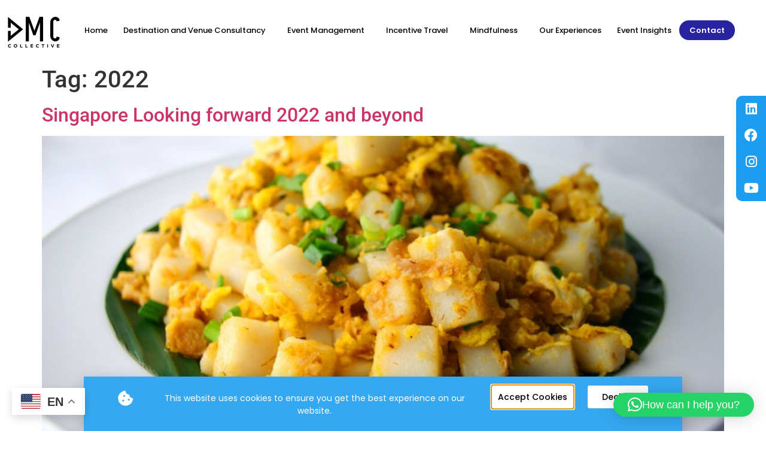

--- FILE ---
content_type: text/html; charset=UTF-8
request_url: https://thedmccollective.com/tag/2022/
body_size: 20325
content:
<!doctype html>
<html lang="en-US">
<head>
	<meta charset="UTF-8">
	<meta name="viewport" content="width=device-width, initial-scale=1">
	<link rel="profile" href="https://gmpg.org/xfn/11">
	<meta name='robots' content='index, follow, max-image-preview:large, max-snippet:-1, max-video-preview:-1' />
	<style>img:is([sizes="auto" i], [sizes^="auto," i]) { contain-intrinsic-size: 3000px 1500px }</style>
	
	<!-- This site is optimized with the Yoast SEO plugin v26.7 - https://yoast.com/wordpress/plugins/seo/ -->
	<title>2022 2022 - DMC Collective</title>
	<meta name="description" content="Explore the latest trends, insights, and experiences of the event industry in 2022. Stay up to date with industry news, event planning tips, and innovative ideas for successful events in the new year." />
	<link rel="canonical" href="https://thedmccollective.com/tag/2022/" />
	<meta property="og:locale" content="en_US" />
	<meta property="og:type" content="article" />
	<meta property="og:title" content="2022 2022 - DMC Collective" />
	<meta property="og:description" content="Explore the latest trends, insights, and experiences of the event industry in 2022. Stay up to date with industry news, event planning tips, and innovative ideas for successful events in the new year." />
	<meta property="og:url" content="https://thedmccollective.com/tag/2022/" />
	<meta property="og:site_name" content="DMC Collective" />
	<meta name="twitter:card" content="summary_large_image" />
	<script type="application/ld+json" class="yoast-schema-graph">{"@context":"https://schema.org","@graph":[{"@type":"CollectionPage","@id":"https://thedmccollective.com/tag/2022/","url":"https://thedmccollective.com/tag/2022/","name":"2022 2022 - DMC Collective","isPartOf":{"@id":"https://thedmccollective.com/#website"},"primaryImageOfPage":{"@id":"https://thedmccollective.com/tag/2022/#primaryimage"},"image":{"@id":"https://thedmccollective.com/tag/2022/#primaryimage"},"thumbnailUrl":"https://thedmccollective.com/wp-content/uploads/2022/04/Carrot-Cake-scaled.jpg","description":"Explore the latest trends, insights, and experiences of the event industry in 2022. Stay up to date with industry news, event planning tips, and innovative ideas for successful events in the new year.","breadcrumb":{"@id":"https://thedmccollective.com/tag/2022/#breadcrumb"},"inLanguage":"en-US"},{"@type":"ImageObject","inLanguage":"en-US","@id":"https://thedmccollective.com/tag/2022/#primaryimage","url":"https://thedmccollective.com/wp-content/uploads/2022/04/Carrot-Cake-scaled.jpg","contentUrl":"https://thedmccollective.com/wp-content/uploads/2022/04/Carrot-Cake-scaled.jpg","width":2560,"height":1623},{"@type":"BreadcrumbList","@id":"https://thedmccollective.com/tag/2022/#breadcrumb","itemListElement":[{"@type":"ListItem","position":1,"name":"Home","item":"https://thedmccollective.com/"},{"@type":"ListItem","position":2,"name":"2022"}]},{"@type":"WebSite","@id":"https://thedmccollective.com/#website","url":"https://thedmccollective.com/","name":"DMC Collective","description":"","publisher":{"@id":"https://thedmccollective.com/#organization"},"potentialAction":[{"@type":"SearchAction","target":{"@type":"EntryPoint","urlTemplate":"https://thedmccollective.com/?s={search_term_string}"},"query-input":{"@type":"PropertyValueSpecification","valueRequired":true,"valueName":"search_term_string"}}],"inLanguage":"en-US"},{"@type":"Organization","@id":"https://thedmccollective.com/#organization","name":"The DMC Collective","url":"https://thedmccollective.com/","logo":{"@type":"ImageObject","inLanguage":"en-US","@id":"https://thedmccollective.com/#/schema/logo/image/","url":"https://thedmccollective.com/wp-content/uploads/2022/02/cropped-cropped-cropped-Black-Logo-Hi-Res-1.png","contentUrl":"https://thedmccollective.com/wp-content/uploads/2022/02/cropped-cropped-cropped-Black-Logo-Hi-Res-1.png","width":512,"height":512,"caption":"The DMC Collective"},"image":{"@id":"https://thedmccollective.com/#/schema/logo/image/"}}]}</script>
	<!-- / Yoast SEO plugin. -->


<link rel="alternate" type="application/rss+xml" title="DMC Collective &raquo; Feed" href="https://thedmccollective.com/feed/" />
<link rel="alternate" type="application/rss+xml" title="DMC Collective &raquo; Comments Feed" href="https://thedmccollective.com/comments/feed/" />
<link rel="alternate" type="application/rss+xml" title="DMC Collective &raquo; 2022 Tag Feed" href="https://thedmccollective.com/tag/2022/feed/" />
<script>
window._wpemojiSettings = {"baseUrl":"https:\/\/s.w.org\/images\/core\/emoji\/15.0.3\/72x72\/","ext":".png","svgUrl":"https:\/\/s.w.org\/images\/core\/emoji\/15.0.3\/svg\/","svgExt":".svg","source":{"concatemoji":"https:\/\/thedmccollective.com\/wp-includes\/js\/wp-emoji-release.min.js?ver=6.7.4"}};
/*! This file is auto-generated */
!function(i,n){var o,s,e;function c(e){try{var t={supportTests:e,timestamp:(new Date).valueOf()};sessionStorage.setItem(o,JSON.stringify(t))}catch(e){}}function p(e,t,n){e.clearRect(0,0,e.canvas.width,e.canvas.height),e.fillText(t,0,0);var t=new Uint32Array(e.getImageData(0,0,e.canvas.width,e.canvas.height).data),r=(e.clearRect(0,0,e.canvas.width,e.canvas.height),e.fillText(n,0,0),new Uint32Array(e.getImageData(0,0,e.canvas.width,e.canvas.height).data));return t.every(function(e,t){return e===r[t]})}function u(e,t,n){switch(t){case"flag":return n(e,"\ud83c\udff3\ufe0f\u200d\u26a7\ufe0f","\ud83c\udff3\ufe0f\u200b\u26a7\ufe0f")?!1:!n(e,"\ud83c\uddfa\ud83c\uddf3","\ud83c\uddfa\u200b\ud83c\uddf3")&&!n(e,"\ud83c\udff4\udb40\udc67\udb40\udc62\udb40\udc65\udb40\udc6e\udb40\udc67\udb40\udc7f","\ud83c\udff4\u200b\udb40\udc67\u200b\udb40\udc62\u200b\udb40\udc65\u200b\udb40\udc6e\u200b\udb40\udc67\u200b\udb40\udc7f");case"emoji":return!n(e,"\ud83d\udc26\u200d\u2b1b","\ud83d\udc26\u200b\u2b1b")}return!1}function f(e,t,n){var r="undefined"!=typeof WorkerGlobalScope&&self instanceof WorkerGlobalScope?new OffscreenCanvas(300,150):i.createElement("canvas"),a=r.getContext("2d",{willReadFrequently:!0}),o=(a.textBaseline="top",a.font="600 32px Arial",{});return e.forEach(function(e){o[e]=t(a,e,n)}),o}function t(e){var t=i.createElement("script");t.src=e,t.defer=!0,i.head.appendChild(t)}"undefined"!=typeof Promise&&(o="wpEmojiSettingsSupports",s=["flag","emoji"],n.supports={everything:!0,everythingExceptFlag:!0},e=new Promise(function(e){i.addEventListener("DOMContentLoaded",e,{once:!0})}),new Promise(function(t){var n=function(){try{var e=JSON.parse(sessionStorage.getItem(o));if("object"==typeof e&&"number"==typeof e.timestamp&&(new Date).valueOf()<e.timestamp+604800&&"object"==typeof e.supportTests)return e.supportTests}catch(e){}return null}();if(!n){if("undefined"!=typeof Worker&&"undefined"!=typeof OffscreenCanvas&&"undefined"!=typeof URL&&URL.createObjectURL&&"undefined"!=typeof Blob)try{var e="postMessage("+f.toString()+"("+[JSON.stringify(s),u.toString(),p.toString()].join(",")+"));",r=new Blob([e],{type:"text/javascript"}),a=new Worker(URL.createObjectURL(r),{name:"wpTestEmojiSupports"});return void(a.onmessage=function(e){c(n=e.data),a.terminate(),t(n)})}catch(e){}c(n=f(s,u,p))}t(n)}).then(function(e){for(var t in e)n.supports[t]=e[t],n.supports.everything=n.supports.everything&&n.supports[t],"flag"!==t&&(n.supports.everythingExceptFlag=n.supports.everythingExceptFlag&&n.supports[t]);n.supports.everythingExceptFlag=n.supports.everythingExceptFlag&&!n.supports.flag,n.DOMReady=!1,n.readyCallback=function(){n.DOMReady=!0}}).then(function(){return e}).then(function(){var e;n.supports.everything||(n.readyCallback(),(e=n.source||{}).concatemoji?t(e.concatemoji):e.wpemoji&&e.twemoji&&(t(e.twemoji),t(e.wpemoji)))}))}((window,document),window._wpemojiSettings);
</script>
<link rel='stylesheet' id='sbi_styles-css' href='https://thedmccollective.com/wp-content/plugins/instagram-feed-pro/css/sbi-styles.min.css?ver=6.8.1' media='all' />
<style id='wp-emoji-styles-inline-css'>

	img.wp-smiley, img.emoji {
		display: inline !important;
		border: none !important;
		box-shadow: none !important;
		height: 1em !important;
		width: 1em !important;
		margin: 0 0.07em !important;
		vertical-align: -0.1em !important;
		background: none !important;
		padding: 0 !important;
	}
</style>
<link rel='stylesheet' id='wp-block-library-css' href='https://thedmccollective.com/wp-includes/css/dist/block-library/style.min.css?ver=6.7.4' media='all' />
<style id='global-styles-inline-css'>
:root{--wp--preset--aspect-ratio--square: 1;--wp--preset--aspect-ratio--4-3: 4/3;--wp--preset--aspect-ratio--3-4: 3/4;--wp--preset--aspect-ratio--3-2: 3/2;--wp--preset--aspect-ratio--2-3: 2/3;--wp--preset--aspect-ratio--16-9: 16/9;--wp--preset--aspect-ratio--9-16: 9/16;--wp--preset--color--black: #000000;--wp--preset--color--cyan-bluish-gray: #abb8c3;--wp--preset--color--white: #ffffff;--wp--preset--color--pale-pink: #f78da7;--wp--preset--color--vivid-red: #cf2e2e;--wp--preset--color--luminous-vivid-orange: #ff6900;--wp--preset--color--luminous-vivid-amber: #fcb900;--wp--preset--color--light-green-cyan: #7bdcb5;--wp--preset--color--vivid-green-cyan: #00d084;--wp--preset--color--pale-cyan-blue: #8ed1fc;--wp--preset--color--vivid-cyan-blue: #0693e3;--wp--preset--color--vivid-purple: #9b51e0;--wp--preset--gradient--vivid-cyan-blue-to-vivid-purple: linear-gradient(135deg,rgba(6,147,227,1) 0%,rgb(155,81,224) 100%);--wp--preset--gradient--light-green-cyan-to-vivid-green-cyan: linear-gradient(135deg,rgb(122,220,180) 0%,rgb(0,208,130) 100%);--wp--preset--gradient--luminous-vivid-amber-to-luminous-vivid-orange: linear-gradient(135deg,rgba(252,185,0,1) 0%,rgba(255,105,0,1) 100%);--wp--preset--gradient--luminous-vivid-orange-to-vivid-red: linear-gradient(135deg,rgba(255,105,0,1) 0%,rgb(207,46,46) 100%);--wp--preset--gradient--very-light-gray-to-cyan-bluish-gray: linear-gradient(135deg,rgb(238,238,238) 0%,rgb(169,184,195) 100%);--wp--preset--gradient--cool-to-warm-spectrum: linear-gradient(135deg,rgb(74,234,220) 0%,rgb(151,120,209) 20%,rgb(207,42,186) 40%,rgb(238,44,130) 60%,rgb(251,105,98) 80%,rgb(254,248,76) 100%);--wp--preset--gradient--blush-light-purple: linear-gradient(135deg,rgb(255,206,236) 0%,rgb(152,150,240) 100%);--wp--preset--gradient--blush-bordeaux: linear-gradient(135deg,rgb(254,205,165) 0%,rgb(254,45,45) 50%,rgb(107,0,62) 100%);--wp--preset--gradient--luminous-dusk: linear-gradient(135deg,rgb(255,203,112) 0%,rgb(199,81,192) 50%,rgb(65,88,208) 100%);--wp--preset--gradient--pale-ocean: linear-gradient(135deg,rgb(255,245,203) 0%,rgb(182,227,212) 50%,rgb(51,167,181) 100%);--wp--preset--gradient--electric-grass: linear-gradient(135deg,rgb(202,248,128) 0%,rgb(113,206,126) 100%);--wp--preset--gradient--midnight: linear-gradient(135deg,rgb(2,3,129) 0%,rgb(40,116,252) 100%);--wp--preset--font-size--small: 13px;--wp--preset--font-size--medium: 20px;--wp--preset--font-size--large: 36px;--wp--preset--font-size--x-large: 42px;--wp--preset--spacing--20: 0.44rem;--wp--preset--spacing--30: 0.67rem;--wp--preset--spacing--40: 1rem;--wp--preset--spacing--50: 1.5rem;--wp--preset--spacing--60: 2.25rem;--wp--preset--spacing--70: 3.38rem;--wp--preset--spacing--80: 5.06rem;--wp--preset--shadow--natural: 6px 6px 9px rgba(0, 0, 0, 0.2);--wp--preset--shadow--deep: 12px 12px 50px rgba(0, 0, 0, 0.4);--wp--preset--shadow--sharp: 6px 6px 0px rgba(0, 0, 0, 0.2);--wp--preset--shadow--outlined: 6px 6px 0px -3px rgba(255, 255, 255, 1), 6px 6px rgba(0, 0, 0, 1);--wp--preset--shadow--crisp: 6px 6px 0px rgba(0, 0, 0, 1);}:root { --wp--style--global--content-size: 800px;--wp--style--global--wide-size: 1200px; }:where(body) { margin: 0; }.wp-site-blocks > .alignleft { float: left; margin-right: 2em; }.wp-site-blocks > .alignright { float: right; margin-left: 2em; }.wp-site-blocks > .aligncenter { justify-content: center; margin-left: auto; margin-right: auto; }:where(.wp-site-blocks) > * { margin-block-start: 24px; margin-block-end: 0; }:where(.wp-site-blocks) > :first-child { margin-block-start: 0; }:where(.wp-site-blocks) > :last-child { margin-block-end: 0; }:root { --wp--style--block-gap: 24px; }:root :where(.is-layout-flow) > :first-child{margin-block-start: 0;}:root :where(.is-layout-flow) > :last-child{margin-block-end: 0;}:root :where(.is-layout-flow) > *{margin-block-start: 24px;margin-block-end: 0;}:root :where(.is-layout-constrained) > :first-child{margin-block-start: 0;}:root :where(.is-layout-constrained) > :last-child{margin-block-end: 0;}:root :where(.is-layout-constrained) > *{margin-block-start: 24px;margin-block-end: 0;}:root :where(.is-layout-flex){gap: 24px;}:root :where(.is-layout-grid){gap: 24px;}.is-layout-flow > .alignleft{float: left;margin-inline-start: 0;margin-inline-end: 2em;}.is-layout-flow > .alignright{float: right;margin-inline-start: 2em;margin-inline-end: 0;}.is-layout-flow > .aligncenter{margin-left: auto !important;margin-right: auto !important;}.is-layout-constrained > .alignleft{float: left;margin-inline-start: 0;margin-inline-end: 2em;}.is-layout-constrained > .alignright{float: right;margin-inline-start: 2em;margin-inline-end: 0;}.is-layout-constrained > .aligncenter{margin-left: auto !important;margin-right: auto !important;}.is-layout-constrained > :where(:not(.alignleft):not(.alignright):not(.alignfull)){max-width: var(--wp--style--global--content-size);margin-left: auto !important;margin-right: auto !important;}.is-layout-constrained > .alignwide{max-width: var(--wp--style--global--wide-size);}body .is-layout-flex{display: flex;}.is-layout-flex{flex-wrap: wrap;align-items: center;}.is-layout-flex > :is(*, div){margin: 0;}body .is-layout-grid{display: grid;}.is-layout-grid > :is(*, div){margin: 0;}body{padding-top: 0px;padding-right: 0px;padding-bottom: 0px;padding-left: 0px;}a:where(:not(.wp-element-button)){text-decoration: underline;}:root :where(.wp-element-button, .wp-block-button__link){background-color: #32373c;border-width: 0;color: #fff;font-family: inherit;font-size: inherit;line-height: inherit;padding: calc(0.667em + 2px) calc(1.333em + 2px);text-decoration: none;}.has-black-color{color: var(--wp--preset--color--black) !important;}.has-cyan-bluish-gray-color{color: var(--wp--preset--color--cyan-bluish-gray) !important;}.has-white-color{color: var(--wp--preset--color--white) !important;}.has-pale-pink-color{color: var(--wp--preset--color--pale-pink) !important;}.has-vivid-red-color{color: var(--wp--preset--color--vivid-red) !important;}.has-luminous-vivid-orange-color{color: var(--wp--preset--color--luminous-vivid-orange) !important;}.has-luminous-vivid-amber-color{color: var(--wp--preset--color--luminous-vivid-amber) !important;}.has-light-green-cyan-color{color: var(--wp--preset--color--light-green-cyan) !important;}.has-vivid-green-cyan-color{color: var(--wp--preset--color--vivid-green-cyan) !important;}.has-pale-cyan-blue-color{color: var(--wp--preset--color--pale-cyan-blue) !important;}.has-vivid-cyan-blue-color{color: var(--wp--preset--color--vivid-cyan-blue) !important;}.has-vivid-purple-color{color: var(--wp--preset--color--vivid-purple) !important;}.has-black-background-color{background-color: var(--wp--preset--color--black) !important;}.has-cyan-bluish-gray-background-color{background-color: var(--wp--preset--color--cyan-bluish-gray) !important;}.has-white-background-color{background-color: var(--wp--preset--color--white) !important;}.has-pale-pink-background-color{background-color: var(--wp--preset--color--pale-pink) !important;}.has-vivid-red-background-color{background-color: var(--wp--preset--color--vivid-red) !important;}.has-luminous-vivid-orange-background-color{background-color: var(--wp--preset--color--luminous-vivid-orange) !important;}.has-luminous-vivid-amber-background-color{background-color: var(--wp--preset--color--luminous-vivid-amber) !important;}.has-light-green-cyan-background-color{background-color: var(--wp--preset--color--light-green-cyan) !important;}.has-vivid-green-cyan-background-color{background-color: var(--wp--preset--color--vivid-green-cyan) !important;}.has-pale-cyan-blue-background-color{background-color: var(--wp--preset--color--pale-cyan-blue) !important;}.has-vivid-cyan-blue-background-color{background-color: var(--wp--preset--color--vivid-cyan-blue) !important;}.has-vivid-purple-background-color{background-color: var(--wp--preset--color--vivid-purple) !important;}.has-black-border-color{border-color: var(--wp--preset--color--black) !important;}.has-cyan-bluish-gray-border-color{border-color: var(--wp--preset--color--cyan-bluish-gray) !important;}.has-white-border-color{border-color: var(--wp--preset--color--white) !important;}.has-pale-pink-border-color{border-color: var(--wp--preset--color--pale-pink) !important;}.has-vivid-red-border-color{border-color: var(--wp--preset--color--vivid-red) !important;}.has-luminous-vivid-orange-border-color{border-color: var(--wp--preset--color--luminous-vivid-orange) !important;}.has-luminous-vivid-amber-border-color{border-color: var(--wp--preset--color--luminous-vivid-amber) !important;}.has-light-green-cyan-border-color{border-color: var(--wp--preset--color--light-green-cyan) !important;}.has-vivid-green-cyan-border-color{border-color: var(--wp--preset--color--vivid-green-cyan) !important;}.has-pale-cyan-blue-border-color{border-color: var(--wp--preset--color--pale-cyan-blue) !important;}.has-vivid-cyan-blue-border-color{border-color: var(--wp--preset--color--vivid-cyan-blue) !important;}.has-vivid-purple-border-color{border-color: var(--wp--preset--color--vivid-purple) !important;}.has-vivid-cyan-blue-to-vivid-purple-gradient-background{background: var(--wp--preset--gradient--vivid-cyan-blue-to-vivid-purple) !important;}.has-light-green-cyan-to-vivid-green-cyan-gradient-background{background: var(--wp--preset--gradient--light-green-cyan-to-vivid-green-cyan) !important;}.has-luminous-vivid-amber-to-luminous-vivid-orange-gradient-background{background: var(--wp--preset--gradient--luminous-vivid-amber-to-luminous-vivid-orange) !important;}.has-luminous-vivid-orange-to-vivid-red-gradient-background{background: var(--wp--preset--gradient--luminous-vivid-orange-to-vivid-red) !important;}.has-very-light-gray-to-cyan-bluish-gray-gradient-background{background: var(--wp--preset--gradient--very-light-gray-to-cyan-bluish-gray) !important;}.has-cool-to-warm-spectrum-gradient-background{background: var(--wp--preset--gradient--cool-to-warm-spectrum) !important;}.has-blush-light-purple-gradient-background{background: var(--wp--preset--gradient--blush-light-purple) !important;}.has-blush-bordeaux-gradient-background{background: var(--wp--preset--gradient--blush-bordeaux) !important;}.has-luminous-dusk-gradient-background{background: var(--wp--preset--gradient--luminous-dusk) !important;}.has-pale-ocean-gradient-background{background: var(--wp--preset--gradient--pale-ocean) !important;}.has-electric-grass-gradient-background{background: var(--wp--preset--gradient--electric-grass) !important;}.has-midnight-gradient-background{background: var(--wp--preset--gradient--midnight) !important;}.has-small-font-size{font-size: var(--wp--preset--font-size--small) !important;}.has-medium-font-size{font-size: var(--wp--preset--font-size--medium) !important;}.has-large-font-size{font-size: var(--wp--preset--font-size--large) !important;}.has-x-large-font-size{font-size: var(--wp--preset--font-size--x-large) !important;}
:root :where(.wp-block-pullquote){font-size: 1.5em;line-height: 1.6;}
</style>
<link rel='stylesheet' id='secure-copy-content-protection-public-css' href='https://thedmccollective.com/wp-content/plugins/secure-copy-content-protection/public/css/secure-copy-content-protection-public.css?ver=4.8.4' media='all' />
<link rel='stylesheet' id='search-filter-plugin-styles-css' href='https://thedmccollective.com/wp-content/plugins/search-filter-pro/public/assets/css/search-filter.min.css?ver=2.5.19' media='all' />
<link rel='stylesheet' id='hello-elementor-css' href='https://thedmccollective.com/wp-content/themes/hello-elementor/style.min.css?ver=3.3.0' media='all' />
<link rel='stylesheet' id='hello-elementor-theme-style-css' href='https://thedmccollective.com/wp-content/themes/hello-elementor/theme.min.css?ver=3.3.0' media='all' />
<link rel='stylesheet' id='hello-elementor-header-footer-css' href='https://thedmccollective.com/wp-content/themes/hello-elementor/header-footer.min.css?ver=3.3.0' media='all' />
<link rel='stylesheet' id='elementor-frontend-css' href='https://thedmccollective.com/wp-content/plugins/elementor/assets/css/frontend.min.css?ver=3.32.5' media='all' />
<link rel='stylesheet' id='elementor-post-5-css' href='https://thedmccollective.com/wp-content/uploads/elementor/css/post-5.css?ver=1768516829' media='all' />
<link rel='stylesheet' id='widget-image-css' href='https://thedmccollective.com/wp-content/plugins/elementor/assets/css/widget-image.min.css?ver=3.32.5' media='all' />
<link rel='stylesheet' id='widget-nav-menu-css' href='https://thedmccollective.com/wp-content/plugins/elementor-pro/assets/css/widget-nav-menu.min.css?ver=3.34.0' media='all' />
<link rel='stylesheet' id='widget-divider-css' href='https://thedmccollective.com/wp-content/plugins/elementor/assets/css/widget-divider.min.css?ver=3.32.5' media='all' />
<link rel='stylesheet' id='widget-heading-css' href='https://thedmccollective.com/wp-content/plugins/elementor/assets/css/widget-heading.min.css?ver=3.32.5' media='all' />
<link rel='stylesheet' id='widget-spacer-css' href='https://thedmccollective.com/wp-content/plugins/elementor/assets/css/widget-spacer.min.css?ver=3.32.5' media='all' />
<link rel='stylesheet' id='widget-social-icons-css' href='https://thedmccollective.com/wp-content/plugins/elementor/assets/css/widget-social-icons.min.css?ver=3.32.5' media='all' />
<link rel='stylesheet' id='e-apple-webkit-css' href='https://thedmccollective.com/wp-content/plugins/elementor/assets/css/conditionals/apple-webkit.min.css?ver=3.32.5' media='all' />
<link rel='stylesheet' id='e-popup-css' href='https://thedmccollective.com/wp-content/plugins/elementor-pro/assets/css/conditionals/popup.min.css?ver=3.34.0' media='all' />
<link rel='stylesheet' id='elementor-icons-css' href='https://thedmccollective.com/wp-content/plugins/elementor/assets/lib/eicons/css/elementor-icons.min.css?ver=5.44.0' media='all' />
<link rel='stylesheet' id='dashicons-css' href='https://thedmccollective.com/wp-includes/css/dashicons.min.css?ver=6.7.4' media='all' />
<link rel='stylesheet' id='sbistyles-css' href='https://thedmccollective.com/wp-content/plugins/instagram-feed-pro/css/sbi-styles.min.css?ver=6.8.1' media='all' />
<link rel='stylesheet' id='elementor-post-18658-css' href='https://thedmccollective.com/wp-content/uploads/elementor/css/post-18658.css?ver=1768517002' media='all' />
<link rel='stylesheet' id='ssp-castos-player-css' href='https://thedmccollective.com/wp-content/plugins/seriously-simple-podcasting/assets/css/castos-player.min.css?ver=3.13.0' media='all' />
<link rel='stylesheet' id='ssp-subscribe-buttons-css' href='https://thedmccollective.com/wp-content/plugins/seriously-simple-podcasting/assets/css/subscribe-buttons.css?ver=3.13.0' media='all' />
<link rel='stylesheet' id='elementor-post-18661-css' href='https://thedmccollective.com/wp-content/uploads/elementor/css/post-18661.css?ver=1768517002' media='all' />
<link rel='stylesheet' id='elementor-post-12389-css' href='https://thedmccollective.com/wp-content/uploads/elementor/css/post-12389.css?ver=1768516830' media='all' />
<link rel='stylesheet' id='elementor-gf-local-poppins-css' href='https://thedmccollective.com/wp-content/uploads/elementor/google-fonts/css/poppins.css?ver=1742832092' media='all' />
<link rel='stylesheet' id='elementor-gf-local-roboto-css' href='https://thedmccollective.com/wp-content/uploads/elementor/google-fonts/css/roboto.css?ver=1742832097' media='all' />
<link rel='stylesheet' id='elementor-icons-shared-0-css' href='https://thedmccollective.com/wp-content/plugins/elementor/assets/lib/font-awesome/css/fontawesome.min.css?ver=5.15.3' media='all' />
<link rel='stylesheet' id='elementor-icons-fa-brands-css' href='https://thedmccollective.com/wp-content/plugins/elementor/assets/lib/font-awesome/css/brands.min.css?ver=5.15.3' media='all' />
<link rel='stylesheet' id='elementor-icons-fa-solid-css' href='https://thedmccollective.com/wp-content/plugins/elementor/assets/lib/font-awesome/css/solid.min.css?ver=5.15.3' media='all' />
<script src="https://thedmccollective.com/wp-includes/js/jquery/jquery.min.js?ver=3.7.1" id="jquery-core-js"></script>
<script src="https://thedmccollective.com/wp-includes/js/jquery/jquery-migrate.min.js?ver=3.4.1" id="jquery-migrate-js"></script>
<script id="file_uploads_nfpluginsettings-js-extra">
var params = {"clearLogRestUrl":"https:\/\/thedmccollective.com\/wp-json\/nf-file-uploads\/debug-log\/delete-all","clearLogButtonId":"file_uploads_clear_debug_logger","downloadLogRestUrl":"https:\/\/thedmccollective.com\/wp-json\/nf-file-uploads\/debug-log\/get-all","downloadLogButtonId":"file_uploads_download_debug_logger"};
</script>
<script src="https://thedmccollective.com/wp-content/plugins/ninja-forms-uploads/assets/js/nfpluginsettings.js?ver=3.3.20" id="file_uploads_nfpluginsettings-js"></script>
<script id="search-filter-plugin-build-js-extra">
var SF_LDATA = {"ajax_url":"https:\/\/thedmccollective.com\/wp-admin\/admin-ajax.php","home_url":"https:\/\/thedmccollective.com\/","extensions":[]};
</script>
<script src="https://thedmccollective.com/wp-content/plugins/search-filter-pro/public/assets/js/search-filter-build.min.js?ver=2.5.19" id="search-filter-plugin-build-js"></script>
<script src="https://thedmccollective.com/wp-content/plugins/search-filter-pro/public/assets/js/chosen.jquery.min.js?ver=2.5.19" id="search-filter-plugin-chosen-js"></script>
<link rel="https://api.w.org/" href="https://thedmccollective.com/wp-json/" /><link rel="alternate" title="JSON" type="application/json" href="https://thedmccollective.com/wp-json/wp/v2/tags/80" /><link rel="EditURI" type="application/rsd+xml" title="RSD" href="https://thedmccollective.com/xmlrpc.php?rsd" />
<meta name="generator" content="WordPress 6.7.4" />
<meta name="generator" content="Seriously Simple Podcasting 3.13.0" />
<!-- HFCM by 99 Robots - Snippet # 1: GTM -->
<!-- Google Tag Manager -->
<script>(function(w,d,s,l,i){w[l]=w[l]||[];w[l].push({'gtm.start':
new Date().getTime(),event:'gtm.js'});var f=d.getElementsByTagName(s)[0],
j=d.createElement(s),dl=l!='dataLayer'?'&l='+l:'';j.async=true;j.src=
'https://www.googletagmanager.com/gtm.js?id='+i+dl;f.parentNode.insertBefore(j,f);
})(window,document,'script','dataLayer','GTM-TFNV9N5');</script>
<!-- End Google Tag Manager -->
<!-- /end HFCM by 99 Robots -->

<link rel="alternate" type="application/rss+xml" title="Podcast RSS feed" href="https://thedmccollective.com/feed/podcast" />

<!-- Global site tag (gtag.js) - Google Analytics -->
<script async src="https://www.googletagmanager.com/gtag/js?id=UA-186359409-1"></script>
<script>
  window.dataLayer = window.dataLayer || [];
  function gtag(){dataLayer.push(arguments);}
  gtag('js', new Date());
  gtag('config', 'UA-186359409-1');
</script>
<!-- Google tag (gtag.js) -->
<script async src="https://www.googletagmanager.com/gtag/js?id=G-G5RP42ZZR8">
</script>
<script>
  window.dataLayer = window.dataLayer || [];
  function gtag(){dataLayer.push(arguments);}
  gtag('js', new Date());

  gtag('config', 'G-G5RP42ZZR8');
</script>
<!-- Google tag (gtag.js) event -->
<script>
  gtag('event', 'conversion_event_contact', {
    // <event_parameters>
  });
</script>

<style>
        img {
            -webkit-user-drag: none;
            -khtml-user-drag: none;
            -moz-user-drag: none;
            -o-user-drag: none;
            user-drag: none;
        }
    </style><meta name="generator" content="Elementor 3.32.5; features: additional_custom_breakpoints; settings: css_print_method-external, google_font-enabled, font_display-auto">
			<style>
				.e-con.e-parent:nth-of-type(n+4):not(.e-lazyloaded):not(.e-no-lazyload),
				.e-con.e-parent:nth-of-type(n+4):not(.e-lazyloaded):not(.e-no-lazyload) * {
					background-image: none !important;
				}
				@media screen and (max-height: 1024px) {
					.e-con.e-parent:nth-of-type(n+3):not(.e-lazyloaded):not(.e-no-lazyload),
					.e-con.e-parent:nth-of-type(n+3):not(.e-lazyloaded):not(.e-no-lazyload) * {
						background-image: none !important;
					}
				}
				@media screen and (max-height: 640px) {
					.e-con.e-parent:nth-of-type(n+2):not(.e-lazyloaded):not(.e-no-lazyload),
					.e-con.e-parent:nth-of-type(n+2):not(.e-lazyloaded):not(.e-no-lazyload) * {
						background-image: none !important;
					}
				}
			</style>
						<style id="wpsp-style-frontend"></style>
			<link rel="icon" href="https://thedmccollective.com/wp-content/uploads/2024/10/cropped-favicon-min-32x32.jpg" sizes="32x32" />
<link rel="icon" href="https://thedmccollective.com/wp-content/uploads/2024/10/cropped-favicon-min-192x192.jpg" sizes="192x192" />
<link rel="apple-touch-icon" href="https://thedmccollective.com/wp-content/uploads/2024/10/cropped-favicon-min-180x180.jpg" />
<meta name="msapplication-TileImage" content="https://thedmccollective.com/wp-content/uploads/2024/10/cropped-favicon-min-270x270.jpg" />
</head>
<body class="archive tag tag-80 wp-custom-logo wp-embed-responsive wp-schema-pro-2.10.4 theme-default elementor-default elementor-kit-5">


<a class="skip-link screen-reader-text" href="#content">Skip to content</a>

		<header data-elementor-type="header" data-elementor-id="18658" class="elementor elementor-18658 elementor-location-header" data-elementor-post-type="elementor_library">
			<div data-dce-background-color="#FFFFFF" class="elementor-element elementor-element-c517cfb e-flex e-con-boxed e-con e-parent" data-id="c517cfb" data-element_type="container" data-settings="{&quot;background_background&quot;:&quot;classic&quot;}">
					<div class="e-con-inner">
		<div class="elementor-element elementor-element-f581b5c e-con-full e-flex e-con e-child" data-id="f581b5c" data-element_type="container">
				<div class="elementor-element elementor-element-06188e6 elementor-widget elementor-widget-theme-site-logo elementor-widget-image" data-id="06188e6" data-element_type="widget" data-widget_type="theme-site-logo.default">
				<div class="elementor-widget-container">
											<a href="https://thedmccollective.com">
			<img width="93" height="81" src="https://thedmccollective.com/wp-content/uploads/2022/02/cropped-cropped-Black-Logo-Hi-Res-1.png" class="attachment-full size-full wp-image-842" alt="The DMC Collective Logo" />				</a>
											</div>
				</div>
				</div>
		<div class="elementor-element elementor-element-fd89301 e-con-full test e-flex e-con e-child" data-id="fd89301" data-element_type="container">
				<div class="elementor-element elementor-element-e5e9da3 elementor-nav-menu__align-end mainmenu elementor-hidden-tablet elementor-hidden-mobile elementor-nav-menu--dropdown-tablet elementor-nav-menu__text-align-aside elementor-nav-menu--toggle elementor-nav-menu--burger elementor-widget elementor-widget-nav-menu" data-id="e5e9da3" data-element_type="widget" data-settings="{&quot;submenu_icon&quot;:{&quot;value&quot;:&quot;&lt;i class=\&quot;\&quot; aria-hidden=\&quot;true\&quot;&gt;&lt;\/i&gt;&quot;,&quot;library&quot;:&quot;&quot;},&quot;layout&quot;:&quot;horizontal&quot;,&quot;toggle&quot;:&quot;burger&quot;}" data-widget_type="nav-menu.default">
				<div class="elementor-widget-container">
								<nav aria-label="Menu" class="elementor-nav-menu--main elementor-nav-menu__container elementor-nav-menu--layout-horizontal e--pointer-none">
				<ul id="menu-1-e5e9da3" class="elementor-nav-menu"><li class="menu-item menu-item-type-post_type menu-item-object-page menu-item-home menu-item-21974"><a href="https://thedmccollective.com/" class="elementor-item">Home</a></li>
<li class="menu-item menu-item-type-post_type menu-item-object-page menu-item-has-children menu-item-19200"><a href="https://thedmccollective.com/destination-and-venue-consultancy/" class="elementor-item">Destination and Venue Consultancy</a>
<ul class="sub-menu elementor-nav-menu--dropdown">
	<li class="menu-item menu-item-type-post_type menu-item-object-page menu-item-19482"><a href="https://thedmccollective.com/destinations/" class="elementor-sub-item">Destinations</a></li>
	<li class="menu-item menu-item-type-post_type menu-item-object-page menu-item-19557"><a href="https://thedmccollective.com/event-venues/" class="elementor-sub-item">Event Venues</a></li>
</ul>
</li>
<li class="menu-item menu-item-type-post_type menu-item-object-page menu-item-has-children menu-item-25979"><a href="https://thedmccollective.com/event-technology/" class="elementor-item">Event Management</a>
<ul class="sub-menu elementor-nav-menu--dropdown">
	<li class="menu-item menu-item-type-post_type menu-item-object-page menu-item-19240"><a href="https://thedmccollective.com/event-technology/" class="elementor-sub-item">Event Technology</a></li>
	<li class="menu-item menu-item-type-post_type menu-item-object-page menu-item-19333"><a href="https://thedmccollective.com/event-and-roadshows-transport/" class="elementor-sub-item">Event &#038; Roadshows Transport</a></li>
	<li class="menu-item menu-item-type-post_type menu-item-object-page menu-item-19403"><a href="https://thedmccollective.com/sustainability/" class="elementor-sub-item">Sustainability</a></li>
</ul>
</li>
<li class="menu-item menu-item-type-post_type menu-item-object-page menu-item-has-children menu-item-19371"><a href="https://thedmccollective.com/incentive-travel/" class="elementor-item">Incentive Travel</a>
<ul class="sub-menu elementor-nav-menu--dropdown">
	<li class="menu-item menu-item-type-post_type menu-item-object-page menu-item-33139"><a href="https://thedmccollective.com/incentive-travel-ideas-and-tours/" class="elementor-sub-item">Incentive Travel Ideas &#038; Tours</a></li>
</ul>
</li>
<li class="menu-item menu-item-type-post_type menu-item-object-page menu-item-has-children menu-item-18643"><a href="https://thedmccollective.com/mindfulness/" class="elementor-item">Mindfulness</a>
<ul class="sub-menu elementor-nav-menu--dropdown">
	<li class="menu-item menu-item-type-post_type menu-item-object-page menu-item-19621"><a href="https://thedmccollective.com/in-house-specialists/" class="elementor-sub-item">In-House Specialists</a></li>
</ul>
</li>
<li class="menu-item menu-item-type-post_type menu-item-object-page menu-item-20296"><a href="https://thedmccollective.com/incentive-travel-programmes/" class="elementor-item">Our Experiences</a></li>
<li class="menu-item menu-item-type-post_type menu-item-object-page menu-item-18645"><a href="https://thedmccollective.com/event-insights/" class="elementor-item">Event Insights</a></li>
</ul>			</nav>
					<div class="elementor-menu-toggle" role="button" tabindex="0" aria-label="Menu Toggle" aria-expanded="false">
			<i aria-hidden="true" role="presentation" class="elementor-menu-toggle__icon--open eicon-menu-bar"></i><i aria-hidden="true" role="presentation" class="elementor-menu-toggle__icon--close eicon-close"></i>		</div>
					<nav class="elementor-nav-menu--dropdown elementor-nav-menu__container" aria-hidden="true">
				<ul id="menu-2-e5e9da3" class="elementor-nav-menu"><li class="menu-item menu-item-type-post_type menu-item-object-page menu-item-home menu-item-21974"><a href="https://thedmccollective.com/" class="elementor-item" tabindex="-1">Home</a></li>
<li class="menu-item menu-item-type-post_type menu-item-object-page menu-item-has-children menu-item-19200"><a href="https://thedmccollective.com/destination-and-venue-consultancy/" class="elementor-item" tabindex="-1">Destination and Venue Consultancy</a>
<ul class="sub-menu elementor-nav-menu--dropdown">
	<li class="menu-item menu-item-type-post_type menu-item-object-page menu-item-19482"><a href="https://thedmccollective.com/destinations/" class="elementor-sub-item" tabindex="-1">Destinations</a></li>
	<li class="menu-item menu-item-type-post_type menu-item-object-page menu-item-19557"><a href="https://thedmccollective.com/event-venues/" class="elementor-sub-item" tabindex="-1">Event Venues</a></li>
</ul>
</li>
<li class="menu-item menu-item-type-post_type menu-item-object-page menu-item-has-children menu-item-25979"><a href="https://thedmccollective.com/event-technology/" class="elementor-item" tabindex="-1">Event Management</a>
<ul class="sub-menu elementor-nav-menu--dropdown">
	<li class="menu-item menu-item-type-post_type menu-item-object-page menu-item-19240"><a href="https://thedmccollective.com/event-technology/" class="elementor-sub-item" tabindex="-1">Event Technology</a></li>
	<li class="menu-item menu-item-type-post_type menu-item-object-page menu-item-19333"><a href="https://thedmccollective.com/event-and-roadshows-transport/" class="elementor-sub-item" tabindex="-1">Event &#038; Roadshows Transport</a></li>
	<li class="menu-item menu-item-type-post_type menu-item-object-page menu-item-19403"><a href="https://thedmccollective.com/sustainability/" class="elementor-sub-item" tabindex="-1">Sustainability</a></li>
</ul>
</li>
<li class="menu-item menu-item-type-post_type menu-item-object-page menu-item-has-children menu-item-19371"><a href="https://thedmccollective.com/incentive-travel/" class="elementor-item" tabindex="-1">Incentive Travel</a>
<ul class="sub-menu elementor-nav-menu--dropdown">
	<li class="menu-item menu-item-type-post_type menu-item-object-page menu-item-33139"><a href="https://thedmccollective.com/incentive-travel-ideas-and-tours/" class="elementor-sub-item" tabindex="-1">Incentive Travel Ideas &#038; Tours</a></li>
</ul>
</li>
<li class="menu-item menu-item-type-post_type menu-item-object-page menu-item-has-children menu-item-18643"><a href="https://thedmccollective.com/mindfulness/" class="elementor-item" tabindex="-1">Mindfulness</a>
<ul class="sub-menu elementor-nav-menu--dropdown">
	<li class="menu-item menu-item-type-post_type menu-item-object-page menu-item-19621"><a href="https://thedmccollective.com/in-house-specialists/" class="elementor-sub-item" tabindex="-1">In-House Specialists</a></li>
</ul>
</li>
<li class="menu-item menu-item-type-post_type menu-item-object-page menu-item-20296"><a href="https://thedmccollective.com/incentive-travel-programmes/" class="elementor-item" tabindex="-1">Our Experiences</a></li>
<li class="menu-item menu-item-type-post_type menu-item-object-page menu-item-18645"><a href="https://thedmccollective.com/event-insights/" class="elementor-item" tabindex="-1">Event Insights</a></li>
</ul>			</nav>
						</div>
				</div>
				<div class="elementor-element elementor-element-e7b1595 elementor-align-center elementor-mobile-align-left elementor-hidden-tablet elementor-hidden-mobile elementor-widget elementor-widget-button" data-id="e7b1595" data-element_type="widget" data-widget_type="button.default">
				<div class="elementor-widget-container">
									<div class="elementor-button-wrapper">
					<a class="elementor-button elementor-button-link elementor-size-sm" href="https://thedmccollective.com/contact-us/">
						<span class="elementor-button-content-wrapper">
									<span class="elementor-button-text">Contact</span>
					</span>
					</a>
				</div>
								</div>
				</div>
				<div class="elementor-element elementor-element-3c2e495 elementor-hidden-desktop elementor-view-default elementor-widget elementor-widget-icon" data-id="3c2e495" data-element_type="widget" data-widget_type="icon.default">
				<div class="elementor-widget-container">
							<div class="elementor-icon-wrapper">
			<a class="elementor-icon" href="#elementor-action%3Aaction%3Dpopup%3Aopen%26settings%3DeyJpZCI6IjQ5NDIiLCJ0b2dnbGUiOmZhbHNlfQ%3D%3D">
			<svg xmlns="http://www.w3.org/2000/svg" width="49" height="29" viewBox="0 0 49 29" fill="none"><line x1="11" y1="2" x2="40" y2="2" stroke="#28249F" stroke-width="4" stroke-linecap="round"></line><line x1="2" y1="15" x2="31" y2="15" stroke="#28249F" stroke-width="4" stroke-linecap="round"></line><line x1="18" y1="27" x2="47" y2="27" stroke="#28249F" stroke-width="4" stroke-linecap="round"></line></svg>			</a>
		</div>
						</div>
				</div>
				</div>
					</div>
				</div>
				</header>
		<main id="content" class="site-main">

			<div class="page-header">
			<h1 class="entry-title">Tag: <span>2022</span></h1>		</div>
	
	<div class="page-content">
					<article class="post">
				<h2 class="entry-title"><a href="https://thedmccollective.com/singapore-looking-forward-2022-and-beyond/">Singapore Looking forward 2022 and beyond</a></h2><a href="https://thedmccollective.com/singapore-looking-forward-2022-and-beyond/"><img fetchpriority="high" width="800" height="507" src="https://thedmccollective.com/wp-content/uploads/2022/04/Carrot-Cake-1024x649.jpg" class="attachment-large size-large wp-post-image" alt="" decoding="async" srcset="https://thedmccollective.com/wp-content/uploads/2022/04/Carrot-Cake-1024x649.jpg 1024w, https://thedmccollective.com/wp-content/uploads/2022/04/Carrot-Cake-300x190.jpg 300w, https://thedmccollective.com/wp-content/uploads/2022/04/Carrot-Cake-768x487.jpg 768w, https://thedmccollective.com/wp-content/uploads/2022/04/Carrot-Cake-1536x974.jpg 1536w, https://thedmccollective.com/wp-content/uploads/2022/04/Carrot-Cake-2048x1299.jpg 2048w, https://thedmccollective.com/wp-content/uploads/2022/04/Carrot-Cake-1200x761.jpg 1200w, https://thedmccollective.com/wp-content/uploads/2022/04/Carrot-Cake-1980x1256.jpg 1980w" sizes="(max-width: 800px) 100vw, 800px" /></a><p>Corporate events and team-building trips abroad are some of the best ways to reward the hard work of your employees and give them the motivation and inspiration they need to increase performance.</p>
			</article>
			</div>

	
</main>
		<footer data-elementor-type="footer" data-elementor-id="18661" class="elementor elementor-18661 elementor-location-footer" data-elementor-post-type="elementor_library">
			<div data-dce-background-color="#F0F0F0" class="elementor-element elementor-element-da7a63d e-flex e-con-boxed e-con e-parent" data-id="da7a63d" data-element_type="container" data-settings="{&quot;background_background&quot;:&quot;classic&quot;}">
					<div class="e-con-inner">
		<div class="elementor-element elementor-element-5d5dac2 e-con-full e-flex e-con e-child" data-id="5d5dac2" data-element_type="container">
				<div class="elementor-element elementor-element-7c32f3f elementor-widget elementor-widget-theme-site-logo elementor-widget-image" data-id="7c32f3f" data-element_type="widget" data-widget_type="theme-site-logo.default">
				<div class="elementor-widget-container">
											<a href="https://thedmccollective.com">
			<img width="93" height="81" src="https://thedmccollective.com/wp-content/uploads/2022/02/cropped-cropped-Black-Logo-Hi-Res-1.png" class="attachment-full size-full wp-image-842" alt="The DMC Collective Logo" />				</a>
											</div>
				</div>
				<div class="elementor-element elementor-element-8a4b855 elementor-widget elementor-widget-image" data-id="8a4b855" data-element_type="widget" data-widget_type="image.default">
				<div class="elementor-widget-container">
															<img width="310" height="15" src="https://thedmccollective.com/wp-content/uploads/2022/02/divider-new.png" class="attachment-large size-large wp-image-3888" alt="" srcset="https://thedmccollective.com/wp-content/uploads/2022/02/divider-new.png 310w, https://thedmccollective.com/wp-content/uploads/2022/02/divider-new-300x15.png 300w" sizes="(max-width: 310px) 100vw, 310px" />															</div>
				</div>
				<div class="elementor-element elementor-element-677fa72 elementor-widget elementor-widget-text-editor" data-id="677fa72" data-element_type="widget" data-widget_type="text-editor.default">
				<div class="elementor-widget-container">
									Meetings | Incentives | Conferences | Exhibitions<br> Corporate | Associations | Agencies<br>
Asia Pacific | Americas | Europe								</div>
				</div>
				<div class="elementor-element elementor-element-4b263d4 elementor-hidden-desktop elementor-hidden-tablet elementor-widget-divider--view-line elementor-widget elementor-widget-divider" data-id="4b263d4" data-element_type="widget" data-widget_type="divider.default">
				<div class="elementor-widget-container">
							<div class="elementor-divider">
			<span class="elementor-divider-separator">
						</span>
		</div>
						</div>
				</div>
				</div>
		<div class="elementor-element elementor-element-47bb1cd e-con-full e-flex e-con e-child" data-id="47bb1cd" data-element_type="container">
				<div class="elementor-element elementor-element-2e0e8c4 elementor-widget elementor-widget-heading" data-id="2e0e8c4" data-element_type="widget" data-widget_type="heading.default">
				<div class="elementor-widget-container">
					<div class="elementor-heading-title elementor-size-default">EVENT SERVICES</div>				</div>
				</div>
				<div class="elementor-element elementor-element-796cde2 elementor-widget elementor-widget-heading" data-id="796cde2" data-element_type="widget" data-widget_type="heading.default">
				<div class="elementor-widget-container">
					<div class="elementor-heading-title elementor-size-default"><a href="https://thedmccollective.com/destination-and-venue-consultancy/">Consultancy</a></div>				</div>
				</div>
				<div class="elementor-element elementor-element-df13011 elementor-widget elementor-widget-heading" data-id="df13011" data-element_type="widget" data-widget_type="heading.default">
				<div class="elementor-widget-container">
					<div class="elementor-heading-title elementor-size-default"><a href="https://thedmccollective.com/destinations/">Destinations</a></div>				</div>
				</div>
				<div class="elementor-element elementor-element-dd0b20f elementor-widget elementor-widget-heading" data-id="dd0b20f" data-element_type="widget" data-widget_type="heading.default">
				<div class="elementor-widget-container">
					<div class="elementor-heading-title elementor-size-default"><a href="https://thedmccollective.com/event-venues/">Event Venues</a></div>				</div>
				</div>
				<div class="elementor-element elementor-element-c2ae678 elementor-widget elementor-widget-heading" data-id="c2ae678" data-element_type="widget" data-widget_type="heading.default">
				<div class="elementor-widget-container">
					<div class="elementor-heading-title elementor-size-default"><a href="https://thedmccollective.com/destination-and-venue-consultancy/">Event Management</a></div>				</div>
				</div>
				<div class="elementor-element elementor-element-55f10a9 elementor-widget elementor-widget-heading" data-id="55f10a9" data-element_type="widget" data-widget_type="heading.default">
				<div class="elementor-widget-container">
					<div class="elementor-heading-title elementor-size-default"><a href="https://thedmccollective.com/event-technology/">Event Technology</a></div>				</div>
				</div>
				<div class="elementor-element elementor-element-2268696 elementor-widget elementor-widget-heading" data-id="2268696" data-element_type="widget" data-widget_type="heading.default">
				<div class="elementor-widget-container">
					<div class="elementor-heading-title elementor-size-default"><a href="https://thedmccollective.com/event-and-roadshows-transport/">Chauffeur Service</a></div>				</div>
				</div>
				</div>
		<div class="elementor-element elementor-element-88cfbbd e-con-full e-flex e-con e-child" data-id="88cfbbd" data-element_type="container">
				<div class="elementor-element elementor-element-d7fa743 elementor-widget elementor-widget-heading" data-id="d7fa743" data-element_type="widget" data-widget_type="heading.default">
				<div class="elementor-widget-container">
					<div class="elementor-heading-title elementor-size-default"><a href="https://thedmccollective.com/sustainability/">WELLNESS &amp; REWARD</a></div>				</div>
				</div>
				<div class="elementor-element elementor-element-a10ef7f elementor-widget elementor-widget-heading" data-id="a10ef7f" data-element_type="widget" data-widget_type="heading.default">
				<div class="elementor-widget-container">
					<div class="elementor-heading-title elementor-size-default"><a href="https://thedmccollective.com/incentive-travel/">Incentive Travel</a></div>				</div>
				</div>
				<div class="elementor-element elementor-element-cbec57e elementor-widget elementor-widget-heading" data-id="cbec57e" data-element_type="widget" data-widget_type="heading.default">
				<div class="elementor-widget-container">
					<div class="elementor-heading-title elementor-size-default"><a href="https://thedmccollective.com/incentive-travel-ideas-and-tours/">Incentive Travel Ideas 
&amp; Tours</a></div>				</div>
				</div>
				<div class="elementor-element elementor-element-7da8281 elementor-widget elementor-widget-heading" data-id="7da8281" data-element_type="widget" data-widget_type="heading.default">
				<div class="elementor-widget-container">
					<div class="elementor-heading-title elementor-size-default"><a href="https://thedmccollective.com/mindfulness/">Mindfulness</a></div>				</div>
				</div>
				<div class="elementor-element elementor-element-ce0d5a2 elementor-widget elementor-widget-spacer" data-id="ce0d5a2" data-element_type="widget" data-widget_type="spacer.default">
				<div class="elementor-widget-container">
							<div class="elementor-spacer">
			<div class="elementor-spacer-inner"></div>
		</div>
						</div>
				</div>
				<div class="elementor-element elementor-element-257a0f2 elementor-widget elementor-widget-heading" data-id="257a0f2" data-element_type="widget" data-widget_type="heading.default">
				<div class="elementor-widget-container">
					<div class="elementor-heading-title elementor-size-default">EDITORIAL</div>				</div>
				</div>
				<div class="elementor-element elementor-element-be2140a elementor-widget elementor-widget-heading" data-id="be2140a" data-element_type="widget" data-widget_type="heading.default">
				<div class="elementor-widget-container">
					<div class="elementor-heading-title elementor-size-default"><a href="https://thedmccollective.com/event-insights/">Event Insights</a></div>				</div>
				</div>
				</div>
		<div class="elementor-element elementor-element-47e1afb e-con-full elementor-hidden-desktop elementor-hidden-tablet e-flex e-con e-child" data-id="47e1afb" data-element_type="container">
				<div class="elementor-element elementor-element-6811532 elementor-widget elementor-widget-spacer" data-id="6811532" data-element_type="widget" data-widget_type="spacer.default">
				<div class="elementor-widget-container">
							<div class="elementor-spacer">
			<div class="elementor-spacer-inner"></div>
		</div>
						</div>
				</div>
				</div>
		<div class="elementor-element elementor-element-0badb24 e-con-full e-flex e-con e-child" data-id="0badb24" data-element_type="container">
				<div class="elementor-element elementor-element-1751d2e elementor-widget elementor-widget-heading" data-id="1751d2e" data-element_type="widget" data-widget_type="heading.default">
				<div class="elementor-widget-container">
					<div class="elementor-heading-title elementor-size-default">OUR EXPERIENCES</div>				</div>
				</div>
				<div class="elementor-element elementor-element-b87b394 elementor-widget elementor-widget-heading" data-id="b87b394" data-element_type="widget" data-widget_type="heading.default">
				<div class="elementor-widget-container">
					<div class="elementor-heading-title elementor-size-default"><a href="https://thedmccollective.com/conference-and-exhibition-management/">Conference and Exhibition Management</a></div>				</div>
				</div>
				<div class="elementor-element elementor-element-a21bc81 elementor-widget elementor-widget-heading" data-id="a21bc81" data-element_type="widget" data-widget_type="heading.default">
				<div class="elementor-widget-container">
					<div class="elementor-heading-title elementor-size-default"><a href="https://thedmccollective.com/congress-exhibition-and-awards-ceremony/">Congress, Exhibition and
Awards Ceremony</a></div>				</div>
				</div>
				<div class="elementor-element elementor-element-05a3743 elementor-widget elementor-widget-heading" data-id="05a3743" data-element_type="widget" data-widget_type="heading.default">
				<div class="elementor-widget-container">
					<div class="elementor-heading-title elementor-size-default"><a href="https://thedmccollective.com/c-level-retreat/">C-Level Retreat</a></div>				</div>
				</div>
				<div class="elementor-element elementor-element-3d94433 elementor-widget elementor-widget-heading" data-id="3d94433" data-element_type="widget" data-widget_type="heading.default">
				<div class="elementor-widget-container">
					<div class="elementor-heading-title elementor-size-default"><a href="https://thedmccollective.com/reward-and-retention-travel-incentive/">Reward and Retention Travel Incentive</a></div>				</div>
				</div>
				<div class="elementor-element elementor-element-3d67000 elementor-widget elementor-widget-heading" data-id="3d67000" data-element_type="widget" data-widget_type="heading.default">
				<div class="elementor-widget-container">
					<div class="elementor-heading-title elementor-size-default"><a href="https://thedmccollective.com/incentive-travel-programmes/">Incentive Travel Programs</a></div>				</div>
				</div>
				</div>
		<div class="elementor-element elementor-element-48e2369 e-con-full e-flex e-con e-child" data-id="48e2369" data-element_type="container">
				<div class="elementor-element elementor-element-18cd06d elementor-widget elementor-widget-heading" data-id="18cd06d" data-element_type="widget" data-widget_type="heading.default">
				<div class="elementor-widget-container">
					<div class="elementor-heading-title elementor-size-default"><a href="https://thedmccollective.com/contact-us/">Request Event Services</a></div>				</div>
				</div>
				<div class="elementor-element elementor-element-d5f5510 elementor-widget elementor-widget-heading" data-id="d5f5510" data-element_type="widget" data-widget_type="heading.default">
				<div class="elementor-widget-container">
					<div class="elementor-heading-title elementor-size-default"><a href="https://thedmccollective.com/contact-us/">List Your Venue</a></div>				</div>
				</div>
				</div>
					</div>
				</div>
		<div data-dce-background-color="#1B9DF0" class="elementor-element elementor-element-abadd81 e-flex e-con-boxed e-con e-parent" data-id="abadd81" data-element_type="container" data-settings="{&quot;background_background&quot;:&quot;classic&quot;}">
					<div class="e-con-inner">
		<div class="elementor-element elementor-element-f5c72d2 e-con-full e-flex e-con e-child" data-id="f5c72d2" data-element_type="container">
				<div class="elementor-element elementor-element-b103d57 elementor-hidden-mobile elementor-widget elementor-widget-text-editor" data-id="b103d57" data-element_type="widget" data-widget_type="text-editor.default">
				<div class="elementor-widget-container">
									<p>©2024 &#8211; 2025 THE DMC COLLECTIVE &#8211; All Rights Reserved | <a href="/privacy-policy/"><strong><span style="color: #28249f;">Privacy </span></strong></a>|<a href="/sustainability-policy/"><strong><span style="color: #28249f;"> Sustainability </span></strong></a></p>								</div>
				</div>
				<div class="elementor-element elementor-element-0a236c2 elementor-hidden-desktop elementor-hidden-tablet elementor-widget elementor-widget-text-editor" data-id="0a236c2" data-element_type="widget" data-widget_type="text-editor.default">
				<div class="elementor-widget-container">
									<p>©2024 &#8211; 2025 THE DMC COLLECTIVE &#8211; All Rights Reserved<br /><a href="/privacy-policy/"><strong><span style="color: #28249f;">Privacy </span></strong></a>|<a href="/sustainability-policy/"><strong><span style="color: #28249f;"> Sustainability </span></strong></a></p>								</div>
				</div>
				</div>
				<div data-dce-advanced-background-color="#1B9DF0" class="elementor-element elementor-element-fbee165 elementor-widget__width-initial elementor-fixed elementor-hidden-tablet elementor-hidden-mobile elementor-shape-rounded elementor-grid-0 e-grid-align-center elementor-widget elementor-widget-social-icons" data-id="fbee165" data-element_type="widget" data-settings="{&quot;_position&quot;:&quot;fixed&quot;}" data-widget_type="social-icons.default">
				<div class="elementor-widget-container">
							<div class="elementor-social-icons-wrapper elementor-grid" role="list">
							<span class="elementor-grid-item" role="listitem">
					<a class="elementor-icon elementor-social-icon elementor-social-icon-linkedin elementor-repeater-item-123d545" href="https://www.linkedin.com/company/the-dmc-collective/" target="_blank">
						<span class="elementor-screen-only">Linkedin</span>
						<i aria-hidden="true" class="fab fa-linkedin"></i>					</a>
				</span>
							<span class="elementor-grid-item" role="listitem">
					<a class="elementor-icon elementor-social-icon elementor-social-icon-facebook elementor-repeater-item-8f8639e" href="https://www.facebook.com/profile.php?id=100053519574461" target="_blank">
						<span class="elementor-screen-only">Facebook</span>
						<i aria-hidden="true" class="fab fa-facebook"></i>					</a>
				</span>
							<span class="elementor-grid-item" role="listitem">
					<a class="elementor-icon elementor-social-icon elementor-social-icon-instagram elementor-repeater-item-501480b" href="https://www.instagram.com/thedmccollective" target="_blank">
						<span class="elementor-screen-only">Instagram</span>
						<i aria-hidden="true" class="fab fa-instagram"></i>					</a>
				</span>
							<span class="elementor-grid-item" role="listitem">
					<a class="elementor-icon elementor-social-icon elementor-social-icon-youtube elementor-repeater-item-d9bf689" href="https://www.youtube.com/@thedmccollective7218" target="_blank">
						<span class="elementor-screen-only">Youtube</span>
						<i aria-hidden="true" class="fab fa-youtube"></i>					</a>
				</span>
					</div>
						</div>
				</div>
				<div class="elementor-element elementor-element-026f476 elementor-fixed elementor-hidden-desktop elementor-hidden-tablet elementor-hidden-mobile elementor-widget elementor-widget-image" data-id="026f476" data-element_type="widget" data-settings="{&quot;_position&quot;:&quot;fixed&quot;}" data-widget_type="image.default">
				<div class="elementor-widget-container">
																<a href="https://wa.me/393477861745">
							<img width="50" height="50" src="https://thedmccollective.com/wp-content/uploads/2024/08/whatsapp-min.png" class="attachment-large size-large wp-image-22203" alt="whatsapp" />								</a>
															</div>
				</div>
					</div>
				</div>
				</footer>
		
<div class="gtranslate_wrapper" id="gt-wrapper-48430042"></div><div id="ays_tooltip" ><div id="ays_tooltip_block"><p>You cannot copy content of this page</p>
</div></div>
                    <style>                    	
                        #ays_tooltip,.ays_tooltip_class {
                    		display: none;
                    		position: absolute;
    						z-index: 999999999;
                            background-color: #ffffff;
                            
                            background-repeat: no-repeat;
                            background-position: center center;
                            background-size: cover;
                            opacity:;
                            border: 1px solid #b7b7b7;
                            border-radius: 3px;
                            box-shadow: rgba(0,0,0,0) 0px 0px 15px  1px;
                            color: #ff0000;
                            padding: 5px 5px;
                            text-transform: none;
							;
                        }
                        
                        #ays_tooltip > *, .ays_tooltip_class > * {
                            color: #ff0000;
                            font-size: 12px;
                            letter-spacing:0px;
                        }

                        #ays_tooltip_block {
                            font-size: 12px;
                            backdrop-filter: blur(0px);
                        }

                        @media screen and (max-width: 768px){
                        	#ays_tooltip,.ays_tooltip_class {
                        		font-size: 12px;
                        	}
                        	#ays_tooltip > *, .ays_tooltip_class > * {	                            
	                            font-size: 12px;
	                        }
                        }
                        
                       
                    </style>
                <style>
                    *:not(input):not(textarea)::selection {
                background-color: transparent !important;
                color: inherit !important;
            }

            *:not(input):not(textarea)::-moz-selection {
                background-color: transparent !important;
                color: inherit !important;
            }

        
            </style>
    <script>
            function stopPrntScr() {
                var inpFld = document.createElement("input");
                inpFld.setAttribute("value", "Access Denied");
                inpFld.setAttribute("width", "0");
                inpFld.style.height = "0px";
                inpFld.style.width = "0px";
                inpFld.style.border = "0px";
                document.body.appendChild(inpFld);
                inpFld.select();
                document.execCommand("copy");
                inpFld.remove(inpFld);
            }

            (function ($) {
                'use strict';
                $(function () {
                    let all = $('*').not('script, meta, link, style, noscript, title'),
                        tooltip = $('#ays_tooltip'),
                        tooltipClass = "mouse";
                    if (tooltipClass == "mouse" || tooltipClass == "mouse_first_pos") {
    	                                        $(document).on('mousemove', function (e) {
                            let cordinate_x = e.pageX;
                            let cordinate_y = e.pageY;
                            let windowWidth = $(window).width();
                            if (cordinate_y < tooltip.outerHeight()) {
                                tooltip.css({'top': (cordinate_y + 10) + 'px'});
                            } else {
                                tooltip.css({'top': (cordinate_y - tooltip.outerHeight()) + 'px'});
                            }
                            if (cordinate_x > (windowWidth - tooltip.outerWidth())) {
                                tooltip.css({'left': (cordinate_x - tooltip.outerWidth()) + 'px'});
                            } else {
                                tooltip.css({'left': (cordinate_x + 5) + 'px'});
                            }

                        });
    	                                    } else {
                        tooltip.addClass(tooltipClass);
                    }
    				                    $(window).on('keyup', function (e) {
                        let keyCode = e.keyCode ? e.keyCode : e.which;
                        if (keyCode == 44) {
                            stopPrntScr();
                            show_tooltip(1 );
                            audio_play();
                        }
                    });
    				

    				                    $(document).on('contextmenu', function (e) {
                        let target = $(event.target);
                        let t = e || window.event;
                        let n = t.target || t.srcElement;
                        if (!target.is("") && (!target.is("") && !target.is("img")) && (!target.is("") && !target.is("a") && n.parentElement.nodeName !== "A") ) {
                            if (n.nodeName !== "A" ) {
                                show_tooltip(1 );
                                audio_play();
                            }
                            return false;
                        }
                    });
    	            

                    
    	            
                    
    				                    $(document).on('dragstart', function () {
                        let target = $(event.target);
                        if (!target.is("")) {
                            show_tooltip(1 );
                            audio_play();
                            return false;
                        }
                    });
    				
    				
                    $(window).on('keydown', function (event) {
                        var sccp_selObj = window.getSelection();
                        var check_selectors = true;
                        if (!sccp_selObj.rangeCount < 1) {
                            var sccp_selRange = sccp_selObj.getRangeAt(0);
                            var sccp_selection_selector = sccp_selRange.startContainer.parentElement;
                            check_selectors = !$(sccp_selection_selector).is("");
                        }

                        if (check_selectors) {
                            var isOpera = (BrowserDetect.browser === "Opera");

                            var isFirefox = (BrowserDetect.browser === 'Firefox');

                            var isSafari = (BrowserDetect.browser === 'Safari');

                            var isIE = (BrowserDetect.browser === 'Explorer');
                            var isChrome = (BrowserDetect.browser === 'Chrome');
                            var isMozilla = (BrowserDetect.browser === 'Mozilla');

                            if (BrowserDetect.OS === 'Windows') {
        						                                if (isChrome) {
                                    if (((event.ctrlKey && event.shiftKey) && (
                                        event.keyCode === 73 ||
                                        event.keyCode === 74 ||
                                        event.keyCode === 68 ||
                                        event.keyCode === 67))) {
                                        show_tooltip(1);
                                        audio_play();
                                        return false;
                                    }
                                }
                                if (isFirefox) {
                                    if (((event.ctrlKey && event.shiftKey) && (
                                        event.keyCode === 73 ||
                                        event.keyCode === 74 ||
                                        event.keyCode === 67 ||
                                        event.keyCode === 75 ||
                                        event.keyCode === 69)) ||
                                        event.keyCode === 118 ||                                    
                                        (event.keyCode === 112 && event.shiftKey) ||
                                        (event.keyCode === 115 && event.shiftKey) ||
                                        (event.keyCode === 118 && event.shiftKey) ||
                                        (event.keyCode === 120 && event.shiftKey)) {
                                        show_tooltip(1);
                                        audio_play();
                                        return false;
                                    }
                                }
                                if (isOpera) {
                                    if (((event.ctrlKey && event.shiftKey) && (
                                        event.keyCode === 73 ||
                                        event.keyCode === 74 ||
                                        event.keyCode === 67 ||
                                        event.keyCode === 88 ||
                                        event.keyCode === 69))) {
                                        show_tooltip(1);
                                        audio_play();
                                        return false;
                                    }
                                }
                                if (isIE) {
                                    if ((event.keyCode === 123 && event.shiftKey)) {
                                        show_tooltip(1);
                                        audio_play();
                                        return false;
                                    }
                                }                         
                                if (isMozilla) {
                                    if ((event.ctrlKey && event.keyCode === 73) || 
                                        (event.altKey && event.keyCode === 68)) {
                                        show_tooltip(1);
                                        audio_play();
                                        return false;
                                    }
                                }
        						
        						                                if ((event.keyCode === 83 && event.ctrlKey)) {
                                    show_tooltip(1);
                                    audio_play();
                                    return false;
                                }
        						
        						                                if ((event.keyCode === 65 && event.ctrlKey)) {

                                                                            show_tooltip(1);
                                        audio_play();
                                        return false;
                                                                    }
        						
        						                                if (event.keyCode === 67 && event.ctrlKey && !event.shiftKey) {
                                                                            show_tooltip(1);
                                        audio_play();
                                        return false;
                                                                    }
        						
        						                                if ((event.keyCode === 86 && event.ctrlKey)) {
                                                                            show_tooltip(1);
                                        audio_play();
                                        return false;
                                                                    }
        						
        						                                if ((event.keyCode === 88 && event.ctrlKey)) {
                                                                            show_tooltip(1 );
                                        audio_play();
                                        return false;
                                                                    }
        						
        						                                if ((event.keyCode === 85 && event.ctrlKey)) {
                                    show_tooltip(1 );
                                    audio_play();
                                    return false;
                                }
        						
        						
        						
                                
                                
                                                                

                                
                                
                                
                                
                                
                                
        						                                if (event.keyCode === 123 || (event.keyCode === 123 && event.shiftKey)) {
                                    show_tooltip();
                                    audio_play();
                                    return false;
                                }
        						                            } else if (BrowserDetect.OS === 'Linux') {
        						                                if (isChrome) {
                                    if (
                                        (
                                            (event.ctrlKey && event.shiftKey) &&
                                            (event.keyCode === 73 ||
                                                event.keyCode === 74 ||
                                                event.keyCode === 67
                                            )
                                        ) ||
                                        (event.ctrlKey && event.keyCode === 85)
                                    ) {
                                        show_tooltip(1);
                                        audio_play();
                                        return false;
                                    }
                                }
                                if (isFirefox) {
                                    if (((event.ctrlKey && event.shiftKey) && (event.keyCode === 73 || event.keyCode === 74 || event.keyCode === 67 || event.keyCode === 75 || event.keyCode === 69)) || event.keyCode === 118 || event.keyCode === 116 || (event.keyCode === 112 && event.shiftKey) || (event.keyCode === 115 && event.shiftKey) || (event.keyCode === 118 && event.shiftKey) || (event.keyCode === 120 && event.shiftKey) || (event.keyCode === 85 && event.ctrlKey)) {
                                        show_tooltip(1);
                                        audio_play();
                                        return false;
                                    }
                                }
                                if (isOpera) {
                                    if (((event.ctrlKey && event.shiftKey) && (event.keyCode === 73 || event.keyCode === 74 || event.keyCode === 67 || event.keyCode === 88 || event.keyCode === 69)) || (event.ctrlKey && event.keyCode === 85)) {
                                        show_tooltip(1);
                                        audio_play();
                                        return false;
                                    }
                                }
        						
        						                                if ((event.keyCode === 83 && event.ctrlKey)) {
                                    show_tooltip(1);
                                    audio_play();
                                    return false;
                                }
        						
        						                                if (event.keyCode === 65 && event.ctrlKey) {
                                                                            show_tooltip(1);
                                        audio_play();
                                        return false;
                                                                    }
        						
        						                                if (event.keyCode === 67 && event.ctrlKey && !event.shiftKey) {
                                                                            show_tooltip(1);
                                        audio_play();
                                        return false;
                                                                    }
        						
        						                                if ((event.keyCode === 86 && event.ctrlKey)) {
                                                                            show_tooltip(1);
                                        audio_play();
                                        return false;
                                                                    }
        						
        						                                if ((event.keyCode === 88 && event.ctrlKey)) {
                                                                            show_tooltip(1);
                                        audio_play();
                                        return false;
                                                                    }
        						
        						                                if ((event.keyCode === 85 && event.ctrlKey)) {
                                    show_tooltip(1 );
                                    audio_play();
                                    return false;
                                }
        						
        						
        						
                                
                                
                                                                

                                
                                
                                
                                
                                
                                
        						                                if (event.keyCode === 123 || (event.keyCode === 123 && event.shiftKey)) {
                                    show_tooltip();
                                    audio_play();
                                    return false;
                                }
        						                            } else if (BrowserDetect.OS === 'Mac') {
        						                                if (isChrome || isSafari || isOpera || isFirefox) {
                                    if (event.metaKey && (
                                        event.keyCode === 73 ||
                                        event.keyCode === 74 ||
                                        event.keyCode === 69 ||
                                        event.keyCode === 75)) {
                                        show_tooltip(1);
                                        audio_play();
                                        return false;
                                    }
                                }
        						
        						                                if ((event.keyCode === 83 && event.metaKey)) {
                                    show_tooltip(1);
                                    audio_play();
                                    return false;
                                }
        						
        						                                if ((event.keyCode === 65 && event.metaKey)) {
                                                                            show_tooltip(1);
                                        audio_play();
                                        return false;
                                                                    }
        						
        						                                if ((event.keyCode === 67 && event.metaKey)) {
                                                                            show_tooltip(1);
                                        audio_play();
                                        return false;
                                                                    }
        						
        						                                if ((event.keyCode === 86 && event.metaKey)) {
                                                                            show_tooltip(1);
                                        audio_play();
                                        return false;
                                                                    }
        						
        						                                if ((event.keyCode === 88 && event.metaKey)) {
                                                                            show_tooltip(1);
                                        audio_play();
                                        return false;
                                                                    }
        						
        						                                if ((event.keyCode === 85 && event.metaKey)) {
                                    show_tooltip(1 );
                                    audio_play();
                                    return false;
                                }
        						
        						
        						
                                
                                
                                
                                
                                
                                
                                
                                
                                
        						                                if (event.keyCode === 123) {
                                    show_tooltip();
                                    audio_play();
                                    return false;
                                }
        						                            }
                        }
                    });

                    function disableSelection(e) {
                        if (typeof e.onselectstart !== "undefined")
                            e.onselectstart = function () {
                                show_tooltip( );
                                audio_play();
                                return false
                            };
                        else if (typeof e.style.MozUserSelect !== "undefined")
                            e.style.MozUserSelect = "none";
                        else e.onmousedown = function () {
                                show_tooltip();
                                audio_play();
                                return false
                            };
                        e.style.cursor = "default"
                    }

                    var msg_count = 1; 
                    function show_tooltip(mess) {
                        if (mess && msg_count == 1) {
                            if (tooltipClass == 'mouse_first_pos') {
                                if ($('#ays_tooltip2').length > 0) {
                                    $('#ays_tooltip2').remove();
                                }
                                var tooltip2 = tooltip.clone().prop('id','ays_tooltip2').insertBefore(tooltip);
                                $('#ays_tooltip2').addClass('ays_tooltip_class');
                                tooltip2.css({'display': 'table'});
                                $('#ays_tooltip').fadeOut();
                                setTimeout(function () {
                                    tooltip2.remove();
                                }, 1000);
                            }else{
                                tooltip.css({'display': 'table'});
                                setTimeout(function () {
                                    $('#ays_tooltip').fadeOut(500);
                                }, 1000);
                            }
                        }

                                            }

                    function audio_play(audio) {
                        if (audio) {
                            var audio = document.getElementById("sccp_public_audio");
                            if (audio) {
                                audio.currentTime = 0;
                                audio.play();
                            }

                        }
                    }


                });
            })(jQuery);
            var copyrightText = '';
            var copyrightIncludeUrl = '';
            var copyrightWord = '';
                        
            function copyToClipboard(text) {
                var textarea = document.createElement("textarea");
                textarea.textContent = text;
                textarea.style.position = "fixed";
                document.body.appendChild(textarea);
                textarea.select();
                try {
                    return document.execCommand("cut");
                } catch (ex) {
                    console.warn("Copy to clipboard failed.", ex);
                    return false;
                } finally {
                    document.body.removeChild(textarea);
                }
            }

            function htmlDecode(input) {
              var doc = new DOMParser().parseFromString(input, "text/html");
              return doc.documentElement.textContent;
            }

            var BrowserDetect = {
                init: function () {
                    this.browser = this.searchString(this.dataBrowser) || "An unknown browser";
                    this.version = this.searchVersion(navigator.userAgent) || this.searchVersion(navigator.appVersion) || "an unknown version";
                    this.OS = this.searchString(this.dataOS) || "an unknown OS";
                },
                searchString: function (data) {
                    for (var i = 0; i < data.length; i++) {
                        var dataString = data[i].string;
                        var dataProp = data[i].prop;
                        this.versionSearchString = data[i].versionSearch || data[i].identity;
                        if (dataString) {
                            if (dataString.indexOf(data[i].subString) !== -1) return data[i].identity;
                        } else if (dataProp) return data[i].identity;
                    }
                },
                searchVersion: function (dataString) {
                    var index = dataString.indexOf(this.versionSearchString);
                    if (index === -1) return;
                    return parseFloat(dataString.substring(index + this.versionSearchString.length + 1));
                },
                dataBrowser: [{
                    string: navigator.userAgent,
                    subString: "Chrome",
                    identity: "Chrome"
                }, {
                    string: navigator.userAgent,
                    subString: "OmniWeb",
                    versionSearch: "OmniWeb/",
                    identity: "OmniWeb"
                }, {
                    string: navigator.vendor,
                    subString: "Apple",
                    identity: "Safari",
                    versionSearch: "Version"
                }, {
                    prop: window.opera,
                    identity: "Opera",
                    versionSearch: "Version"
                }, {
                    string: navigator.vendor,
                    subString: "iCab",
                    identity: "iCab"
                }, {
                    string: navigator.vendor,
                    subString: "KDE",
                    identity: "Konqueror"
                }, {
                    string: navigator.userAgent,
                    subString: "Firefox",
                    identity: "Firefox"
                }, {
                    string: navigator.vendor,
                    subString: "Camino",
                    identity: "Camino"
                }, { // for newer Netscapes (6+)
                    string: navigator.userAgent,
                    subString: "Netscape",
                    identity: "Netscape"
                }, {
                    string: navigator.userAgent,
                    subString: "MSIE",
                    identity: "Explorer",
                    versionSearch: "MSIE"
                }, {
                    string: navigator.userAgent,
                    subString: "Gecko",
                    identity: "Mozilla",
                    versionSearch: "rv"
                }, { // for older Netscapes (4-)
                    string: navigator.userAgent,
                    subString: "Mozilla",
                    identity: "Netscape",
                    versionSearch: "Mozilla"
                }],
                dataOS: [{
                    string: navigator.platform,
                    subString: "Win",
                    identity: "Windows"
                }, {
                    string: navigator.platform,
                    subString: "Mac",
                    identity: "Mac"
                }, {
                    string: navigator.userAgent,
                    subString: "iPhone",
                    identity: "iPhone/iPod"
                }, {
                    string: navigator.platform,
                    subString: "Linux",
                    identity: "Linux"
                }]
            };
            BrowserDetect.init();
        // }, false);
    </script>
<script type="text/javascript">
        document.addEventListener("contextmenu", function(e) {
            e.preventDefault();
        }, false);
    </script>		<div data-elementor-type="popup" data-elementor-id="4942" class="elementor elementor-4942 elementor-location-popup" data-elementor-settings="{&quot;prevent_scroll&quot;:&quot;yes&quot;,&quot;a11y_navigation&quot;:&quot;yes&quot;,&quot;timing&quot;:[]}" data-elementor-post-type="elementor_library">
					<section data-dce-background-color="#28249F" class="elementor-section elementor-top-section elementor-element elementor-element-da01bb9 elementor-section-boxed elementor-section-height-default elementor-section-height-default" data-id="da01bb9" data-element_type="section" data-settings="{&quot;background_background&quot;:&quot;classic&quot;}">
						<div class="elementor-container elementor-column-gap-default">
					<div class="elementor-column elementor-col-100 elementor-top-column elementor-element elementor-element-6cdcea2" data-id="6cdcea2" data-element_type="column">
			<div class="elementor-widget-wrap elementor-element-populated">
						<div class="elementor-element elementor-element-bfb96ab mobilepopup1 elementor-nav-menu--dropdown-mobile elementor-nav-menu__text-align-aside elementor-widget elementor-widget-nav-menu" data-id="bfb96ab" data-element_type="widget" id="mobilepopup01" data-settings="{&quot;layout&quot;:&quot;vertical&quot;,&quot;submenu_icon&quot;:{&quot;value&quot;:&quot;&lt;i class=\&quot;\&quot; aria-hidden=\&quot;true\&quot;&gt;&lt;\/i&gt;&quot;,&quot;library&quot;:&quot;&quot;}}" data-widget_type="nav-menu.default">
				<div class="elementor-widget-container">
								<nav aria-label="Menu" class="elementor-nav-menu--main elementor-nav-menu__container elementor-nav-menu--layout-vertical e--pointer-none">
				<ul id="menu-1-bfb96ab" class="elementor-nav-menu sm-vertical"><li class="menu-item menu-item-type-post_type menu-item-object-page menu-item-home menu-item-19485"><a href="https://thedmccollective.com/" class="elementor-item">Home</a></li>
<li class="menu-item menu-item-type-post_type menu-item-object-page menu-item-has-children menu-item-19486"><a href="https://thedmccollective.com/destination-and-venue-consultancy/" class="elementor-item">Destination and Venue Consultancy</a>
<ul class="sub-menu elementor-nav-menu--dropdown">
	<li class="menu-item menu-item-type-post_type menu-item-object-page menu-item-19637"><a href="https://thedmccollective.com/destinations/" class="elementor-sub-item">Destinations</a></li>
	<li class="menu-item menu-item-type-post_type menu-item-object-page menu-item-19638"><a href="https://thedmccollective.com/event-venues/" class="elementor-sub-item">Event Venues</a></li>
</ul>
</li>
<li class="menu-item menu-item-type-post_type menu-item-object-page menu-item-has-children menu-item-25978"><a href="https://thedmccollective.com/event-technology/" class="elementor-item">Event Management</a>
<ul class="sub-menu elementor-nav-menu--dropdown">
	<li class="menu-item menu-item-type-post_type menu-item-object-page menu-item-19488"><a href="https://thedmccollective.com/event-technology/" class="elementor-sub-item">Event Technology</a></li>
	<li class="menu-item menu-item-type-post_type menu-item-object-page menu-item-19489"><a href="https://thedmccollective.com/event-and-roadshows-transport/" class="elementor-sub-item">Event and Roadshows Transport</a></li>
	<li class="menu-item menu-item-type-post_type menu-item-object-page menu-item-19490"><a href="https://thedmccollective.com/sustainability/" class="elementor-sub-item">Sustainability</a></li>
</ul>
</li>
<li class="menu-item menu-item-type-post_type menu-item-object-page menu-item-has-children menu-item-19491"><a href="https://thedmccollective.com/incentive-travel/" class="elementor-item">Incentive Travel</a>
<ul class="sub-menu elementor-nav-menu--dropdown">
	<li class="menu-item menu-item-type-post_type menu-item-object-page menu-item-33149"><a href="https://thedmccollective.com/incentive-travel-ideas-and-tours/" class="elementor-sub-item">Incentive Travel Ideas&#038; Tours</a></li>
</ul>
</li>
<li class="menu-item menu-item-type-post_type menu-item-object-page menu-item-has-children menu-item-19635"><a href="https://thedmccollective.com/mindfulness/" class="elementor-item">Mindfulness</a>
<ul class="sub-menu elementor-nav-menu--dropdown">
	<li class="menu-item menu-item-type-post_type menu-item-object-page menu-item-19634"><a href="https://thedmccollective.com/in-house-specialists/" class="elementor-sub-item">In-House Specialists</a></li>
</ul>
</li>
<li class="menu-item menu-item-type-post_type menu-item-object-page menu-item-25977"><a href="https://thedmccollective.com/incentive-travel-programmes/" class="elementor-item">Our Experiences</a></li>
<li class="menu-item menu-item-type-post_type menu-item-object-page menu-item-26693"><a href="https://thedmccollective.com/event-insights/" class="elementor-item">Event Insights</a></li>
<li class="menu-item menu-item-type-post_type menu-item-object-page menu-item-19633"><a href="https://thedmccollective.com/contact-us/" class="elementor-item">Contact Us</a></li>
</ul>			</nav>
						<nav class="elementor-nav-menu--dropdown elementor-nav-menu__container" aria-hidden="true">
				<ul id="menu-2-bfb96ab" class="elementor-nav-menu sm-vertical"><li class="menu-item menu-item-type-post_type menu-item-object-page menu-item-home menu-item-19485"><a href="https://thedmccollective.com/" class="elementor-item" tabindex="-1">Home</a></li>
<li class="menu-item menu-item-type-post_type menu-item-object-page menu-item-has-children menu-item-19486"><a href="https://thedmccollective.com/destination-and-venue-consultancy/" class="elementor-item" tabindex="-1">Destination and Venue Consultancy</a>
<ul class="sub-menu elementor-nav-menu--dropdown">
	<li class="menu-item menu-item-type-post_type menu-item-object-page menu-item-19637"><a href="https://thedmccollective.com/destinations/" class="elementor-sub-item" tabindex="-1">Destinations</a></li>
	<li class="menu-item menu-item-type-post_type menu-item-object-page menu-item-19638"><a href="https://thedmccollective.com/event-venues/" class="elementor-sub-item" tabindex="-1">Event Venues</a></li>
</ul>
</li>
<li class="menu-item menu-item-type-post_type menu-item-object-page menu-item-has-children menu-item-25978"><a href="https://thedmccollective.com/event-technology/" class="elementor-item" tabindex="-1">Event Management</a>
<ul class="sub-menu elementor-nav-menu--dropdown">
	<li class="menu-item menu-item-type-post_type menu-item-object-page menu-item-19488"><a href="https://thedmccollective.com/event-technology/" class="elementor-sub-item" tabindex="-1">Event Technology</a></li>
	<li class="menu-item menu-item-type-post_type menu-item-object-page menu-item-19489"><a href="https://thedmccollective.com/event-and-roadshows-transport/" class="elementor-sub-item" tabindex="-1">Event and Roadshows Transport</a></li>
	<li class="menu-item menu-item-type-post_type menu-item-object-page menu-item-19490"><a href="https://thedmccollective.com/sustainability/" class="elementor-sub-item" tabindex="-1">Sustainability</a></li>
</ul>
</li>
<li class="menu-item menu-item-type-post_type menu-item-object-page menu-item-has-children menu-item-19491"><a href="https://thedmccollective.com/incentive-travel/" class="elementor-item" tabindex="-1">Incentive Travel</a>
<ul class="sub-menu elementor-nav-menu--dropdown">
	<li class="menu-item menu-item-type-post_type menu-item-object-page menu-item-33149"><a href="https://thedmccollective.com/incentive-travel-ideas-and-tours/" class="elementor-sub-item" tabindex="-1">Incentive Travel Ideas&#038; Tours</a></li>
</ul>
</li>
<li class="menu-item menu-item-type-post_type menu-item-object-page menu-item-has-children menu-item-19635"><a href="https://thedmccollective.com/mindfulness/" class="elementor-item" tabindex="-1">Mindfulness</a>
<ul class="sub-menu elementor-nav-menu--dropdown">
	<li class="menu-item menu-item-type-post_type menu-item-object-page menu-item-19634"><a href="https://thedmccollective.com/in-house-specialists/" class="elementor-sub-item" tabindex="-1">In-House Specialists</a></li>
</ul>
</li>
<li class="menu-item menu-item-type-post_type menu-item-object-page menu-item-25977"><a href="https://thedmccollective.com/incentive-travel-programmes/" class="elementor-item" tabindex="-1">Our Experiences</a></li>
<li class="menu-item menu-item-type-post_type menu-item-object-page menu-item-26693"><a href="https://thedmccollective.com/event-insights/" class="elementor-item" tabindex="-1">Event Insights</a></li>
<li class="menu-item menu-item-type-post_type menu-item-object-page menu-item-19633"><a href="https://thedmccollective.com/contact-us/" class="elementor-item" tabindex="-1">Contact Us</a></li>
</ul>			</nav>
						</div>
				</div>
					</div>
		</div>
					</div>
		</section>
				<section class="elementor-section elementor-top-section elementor-element elementor-element-6031baf elementor-section-boxed elementor-section-height-default elementor-section-height-default" data-id="6031baf" data-element_type="section">
						<div class="elementor-container elementor-column-gap-default">
					<div class="elementor-column elementor-col-100 elementor-top-column elementor-element elementor-element-c724c7c" data-id="c724c7c" data-element_type="column">
			<div class="elementor-widget-wrap elementor-element-populated">
						<div class="elementor-element elementor-element-18bd655 elementor-shape-rounded elementor-grid-0 e-grid-align-center elementor-widget elementor-widget-social-icons" data-id="18bd655" data-element_type="widget" data-widget_type="social-icons.default">
				<div class="elementor-widget-container">
							<div class="elementor-social-icons-wrapper elementor-grid" role="list">
							<span class="elementor-grid-item" role="listitem">
					<a class="elementor-icon elementor-social-icon elementor-social-icon-facebook elementor-repeater-item-0456846" href="https://www.facebook.com/The-DMC-Collective-108144940911001/" target="_blank">
						<span class="elementor-screen-only">Facebook</span>
						<i aria-hidden="true" class="fab fa-facebook"></i>					</a>
				</span>
							<span class="elementor-grid-item" role="listitem">
					<a class="elementor-icon elementor-social-icon elementor-social-icon-instagram elementor-repeater-item-c6a3e63" href="https://www.instagram.com/thedmccollective/" target="_blank">
						<span class="elementor-screen-only">Instagram</span>
						<i aria-hidden="true" class="fab fa-instagram"></i>					</a>
				</span>
							<span class="elementor-grid-item" role="listitem">
					<a class="elementor-icon elementor-social-icon elementor-social-icon-twitter elementor-repeater-item-35959c0" href="https://twitter.com/dmc_collective" target="_blank">
						<span class="elementor-screen-only">Twitter</span>
						<i aria-hidden="true" class="fab fa-twitter"></i>					</a>
				</span>
							<span class="elementor-grid-item" role="listitem">
					<a class="elementor-icon elementor-social-icon elementor-social-icon-linkedin elementor-repeater-item-5470548" href="https://www.linkedin.com/company/the-dmc-collective/" target="_blank">
						<span class="elementor-screen-only">Linkedin</span>
						<i aria-hidden="true" class="fab fa-linkedin"></i>					</a>
				</span>
							<span class="elementor-grid-item" role="listitem">
					<a class="elementor-icon elementor-social-icon elementor-social-icon-podcast elementor-repeater-item-c21b4cf" href="https://anchor.fm/thedmccollective" target="_blank">
						<span class="elementor-screen-only">Podcast</span>
						<i aria-hidden="true" class="fas fa-podcast"></i>					</a>
				</span>
					</div>
						</div>
				</div>
					</div>
		</div>
					</div>
		</section>
				</div>
				<div data-elementor-type="popup" data-elementor-id="12389" class="elementor elementor-12389 elementor-location-popup" data-elementor-settings="{&quot;prevent_close_on_background_click&quot;:&quot;yes&quot;,&quot;prevent_close_on_esc_key&quot;:&quot;yes&quot;,&quot;a11y_navigation&quot;:&quot;yes&quot;,&quot;triggers&quot;:{&quot;page_load&quot;:&quot;yes&quot;,&quot;page_load_delay&quot;:0},&quot;timing&quot;:[]}" data-elementor-post-type="elementor_library">
					<section data-dce-background-color="#1B9DF0E0" class="elementor-section elementor-top-section elementor-element elementor-element-eb4ab6e elementor-section-boxed elementor-section-height-default elementor-section-height-default" data-id="eb4ab6e" data-element_type="section" data-settings="{&quot;background_background&quot;:&quot;classic&quot;}">
						<div class="elementor-container elementor-column-gap-narrow">
					<div class="elementor-column elementor-col-25 elementor-top-column elementor-element elementor-element-cb35d24" data-id="cb35d24" data-element_type="column">
			<div class="elementor-widget-wrap elementor-element-populated">
						<div class="elementor-element elementor-element-d1271d7 elementor-view-default elementor-widget elementor-widget-icon" data-id="d1271d7" data-element_type="widget" data-widget_type="icon.default">
				<div class="elementor-widget-container">
							<div class="elementor-icon-wrapper">
			<div class="elementor-icon">
			<i aria-hidden="true" class="fas fa-cookie-bite"></i>			</div>
		</div>
						</div>
				</div>
					</div>
		</div>
				<div class="elementor-column elementor-col-25 elementor-top-column elementor-element elementor-element-ccff95d" data-id="ccff95d" data-element_type="column">
			<div class="elementor-widget-wrap elementor-element-populated">
						<div class="elementor-element elementor-element-b35e6c1 elementor-widget elementor-widget-text-editor" data-id="b35e6c1" data-element_type="widget" data-widget_type="text-editor.default">
				<div class="elementor-widget-container">
									<p>This website uses cookies to ensure you get the best experience on our website.</p>								</div>
				</div>
					</div>
		</div>
				<div class="elementor-column elementor-col-25 elementor-top-column elementor-element elementor-element-a9d6075" data-id="a9d6075" data-element_type="column">
			<div class="elementor-widget-wrap elementor-element-populated">
						<div class="elementor-element elementor-element-56a15b0 elementor-align-right elementor-widget elementor-widget-button" data-id="56a15b0" data-element_type="widget" id="cookiebutton" data-widget_type="button.default">
				<div class="elementor-widget-container">
									<div class="elementor-button-wrapper">
					<a class="elementor-button elementor-button-link elementor-size-sm" href="#elementor-action%3Aaction%3Dpopup%3Aclose%26settings%3DeyJkb19ub3Rfc2hvd19hZ2FpbiI6InllcyJ9">
						<span class="elementor-button-content-wrapper">
									<span class="elementor-button-text">Accept Cookies</span>
					</span>
					</a>
				</div>
								</div>
				</div>
					</div>
		</div>
				<div class="elementor-column elementor-col-25 elementor-top-column elementor-element elementor-element-495d8c5" data-id="495d8c5" data-element_type="column">
			<div class="elementor-widget-wrap elementor-element-populated">
						<div class="elementor-element elementor-element-8d6aaa4 elementor-align-center elementor-mobile-align-left elementor-tablet-align-left elementor-widget elementor-widget-button" data-id="8d6aaa4" data-element_type="widget" id="cookiebutton" data-widget_type="button.default">
				<div class="elementor-widget-container">
									<div class="elementor-button-wrapper">
					<a class="elementor-button elementor-button-link elementor-size-sm" href="#elementor-action%3Aaction%3Dpopup%3Aclose%26settings%3DeyJkb19ub3Rfc2hvd19hZ2FpbiI6InllcyJ9">
						<span class="elementor-button-content-wrapper">
									<span class="elementor-button-text">Decline</span>
					</span>
					</a>
				</div>
								</div>
				</div>
					</div>
		</div>
					</div>
		</section>
				</div>
		<!-- Custom Feeds for Instagram JS -->
<script type="text/javascript">
var sbiajaxurl = "https://thedmccollective.com/wp-admin/admin-ajax.php";

</script>
			<script>
				const lazyloadRunObserver = () => {
					const lazyloadBackgrounds = document.querySelectorAll( `.e-con.e-parent:not(.e-lazyloaded)` );
					const lazyloadBackgroundObserver = new IntersectionObserver( ( entries ) => {
						entries.forEach( ( entry ) => {
							if ( entry.isIntersecting ) {
								let lazyloadBackground = entry.target;
								if( lazyloadBackground ) {
									lazyloadBackground.classList.add( 'e-lazyloaded' );
								}
								lazyloadBackgroundObserver.unobserve( entry.target );
							}
						});
					}, { rootMargin: '200px 0px 200px 0px' } );
					lazyloadBackgrounds.forEach( ( lazyloadBackground ) => {
						lazyloadBackgroundObserver.observe( lazyloadBackground );
					} );
				};
				const events = [
					'DOMContentLoaded',
					'elementor/lazyload/observe',
				];
				events.forEach( ( event ) => {
					document.addEventListener( event, lazyloadRunObserver );
				} );
			</script>
					<div 
			class="qlwapp"
			style="--qlwapp-scheme-font-family:inherit;--qlwapp-scheme-font-size:18px;--qlwapp-scheme-icon-size:60px;--qlwapp-scheme-icon-font-size:24px;--qlwapp-scheme-box-max-height:400px;--qlwapp-scheme-box-message-word-break:break-all;--qlwapp-button-notification-bubble-animation:none;"
			data-contacts="[{&quot;id&quot;:0,&quot;bot_id&quot;:&quot;&quot;,&quot;order&quot;:1,&quot;active&quot;:1,&quot;chat&quot;:1,&quot;avatar&quot;:&quot;https:\/\/thedmccollective.com\/wp-content\/uploads\/2022\/02\/cropped-cropped-Black-Logo-Hi-Res-1.png&quot;,&quot;type&quot;:&quot;phone&quot;,&quot;phone&quot;:&quot;393477861745&quot;,&quot;group&quot;:&quot;https:\/\/chat.whatsapp.com\/EQuPUtcPzEdIZVlT8JyyNw&quot;,&quot;firstname&quot;:&quot;The DMC Collective&quot;,&quot;lastname&quot;:&quot;&quot;,&quot;label&quot;:&quot;Support&quot;,&quot;message&quot;:&quot;Hi&quot;,&quot;timefrom&quot;:&quot;09:00&quot;,&quot;timeto&quot;:&quot;21:00&quot;,&quot;timezone&quot;:&quot;UTC+8&quot;,&quot;visibility&quot;:&quot;readonly&quot;,&quot;timedays&quot;:[&quot;0&quot;,&quot;1&quot;,&quot;2&quot;,&quot;3&quot;,&quot;4&quot;,&quot;5&quot;,&quot;6&quot;],&quot;display&quot;:{&quot;entries&quot;:{&quot;post&quot;:{&quot;include&quot;:1,&quot;ids&quot;:[]},&quot;page&quot;:{&quot;include&quot;:1,&quot;ids&quot;:[]},&quot;podcast&quot;:{&quot;include&quot;:1,&quot;ids&quot;:[]}},&quot;taxonomies&quot;:{&quot;category&quot;:{&quot;include&quot;:1,&quot;ids&quot;:[]},&quot;post_tag&quot;:{&quot;include&quot;:1,&quot;ids&quot;:[]},&quot;destination&quot;:{&quot;include&quot;:1,&quot;ids&quot;:[]},&quot;event-venue&quot;:{&quot;include&quot;:1,&quot;ids&quot;:[]},&quot;incentive&quot;:{&quot;include&quot;:1,&quot;ids&quot;:[]},&quot;series&quot;:{&quot;include&quot;:1,&quot;ids&quot;:[]}},&quot;target&quot;:{&quot;include&quot;:1,&quot;ids&quot;:[]},&quot;devices&quot;:&quot;all&quot;}}]"
			data-display="{&quot;devices&quot;:&quot;all&quot;,&quot;entries&quot;:{&quot;post&quot;:{&quot;include&quot;:1,&quot;ids&quot;:[]},&quot;page&quot;:{&quot;include&quot;:1,&quot;ids&quot;:[]},&quot;podcast&quot;:{&quot;include&quot;:1,&quot;ids&quot;:[]}},&quot;taxonomies&quot;:{&quot;category&quot;:{&quot;include&quot;:1,&quot;ids&quot;:[]},&quot;post_tag&quot;:{&quot;include&quot;:1,&quot;ids&quot;:[]},&quot;destination&quot;:{&quot;include&quot;:1,&quot;ids&quot;:[]},&quot;event-venue&quot;:{&quot;include&quot;:1,&quot;ids&quot;:[]},&quot;incentive&quot;:{&quot;include&quot;:1,&quot;ids&quot;:[]},&quot;series&quot;:{&quot;include&quot;:1,&quot;ids&quot;:[]}},&quot;target&quot;:{&quot;include&quot;:1,&quot;ids&quot;:[]}}"
			data-button="{&quot;layout&quot;:&quot;button&quot;,&quot;box&quot;:&quot;yes&quot;,&quot;position&quot;:&quot;bottom-right&quot;,&quot;text&quot;:&quot;How can I help you?&quot;,&quot;message&quot;:&quot;&quot;,&quot;icon&quot;:&quot;qlwapp-whatsapp-icon&quot;,&quot;type&quot;:&quot;phone&quot;,&quot;phone&quot;:&quot;393477861745&quot;,&quot;group&quot;:&quot;https:\/\/chat.whatsapp.com\/EQuPUtcPzEdIZVlT8JyyNw&quot;,&quot;developer&quot;:&quot;no&quot;,&quot;rounded&quot;:&quot;yes&quot;,&quot;timefrom&quot;:&quot;00:00&quot;,&quot;timeto&quot;:&quot;00:00&quot;,&quot;timedays&quot;:[],&quot;timezone&quot;:&quot;UTC+0&quot;,&quot;visibility&quot;:&quot;readonly&quot;,&quot;animation_name&quot;:&quot;&quot;,&quot;animation_delay&quot;:&quot;&quot;,&quot;whatsapp_link_type&quot;:&quot;web&quot;,&quot;notification_bubble&quot;:&quot;none&quot;,&quot;notification_bubble_animation&quot;:&quot;none&quot;}"
			data-box="{&quot;enable&quot;:&quot;yes&quot;,&quot;auto_open&quot;:&quot;no&quot;,&quot;auto_delay_open&quot;:1000,&quot;lazy_load&quot;:&quot;no&quot;,&quot;allow_outside_close&quot;:&quot;no&quot;,&quot;header&quot;:&quot;&lt;h3 style=\&quot;font-size: 26px;font-weight: bold;margin: 0 0 0.25em 0\&quot;&gt;Hello!&lt;\/h3&gt;\n&lt;p style=\&quot;font-size: 14px\&quot;&gt;Click one of our contacts below to chat on WhatsApp&lt;\/p&gt;&quot;,&quot;footer&quot;:&quot;&quot;,&quot;response&quot;:&quot;Write a response&quot;,&quot;consent_message&quot;:&quot;I accept cookies and privacy policy.&quot;,&quot;consent_enabled&quot;:&quot;no&quot;}"
			data-scheme="{&quot;font_family&quot;:&quot;inherit&quot;,&quot;font_size&quot;:&quot;18&quot;,&quot;icon_size&quot;:&quot;60&quot;,&quot;icon_font_size&quot;:&quot;24&quot;,&quot;box_max_height&quot;:&quot;400&quot;,&quot;brand&quot;:&quot;&quot;,&quot;text&quot;:&quot;&quot;,&quot;link&quot;:&quot;&quot;,&quot;message&quot;:&quot;&quot;,&quot;label&quot;:&quot;&quot;,&quot;name&quot;:&quot;&quot;,&quot;contact_role_color&quot;:&quot;&quot;,&quot;contact_name_color&quot;:&quot;&quot;,&quot;contact_availability_color&quot;:&quot;&quot;,&quot;box_message_word_break&quot;:&quot;break-all&quot;}"
		>
					</div>
		<link rel='stylesheet' id='dce-style-css' href='https://thedmccollective.com/wp-content/plugins/dynamic-content-for-elementor/assets/css/style.min.css?ver=3.1.2' media='all' />
<link rel='stylesheet' id='dce-dynamic-visibility-css' href='https://thedmccollective.com/wp-content/plugins/dynamic-content-for-elementor/assets/css/dynamic-visibility.min.css?ver=3.1.2' media='all' />
<link rel='stylesheet' id='elementor-post-4942-css' href='https://thedmccollective.com/wp-content/uploads/elementor/css/post-4942.css?ver=1768516830' media='all' />
<link rel='stylesheet' id='qlwapp-frontend-css' href='https://thedmccollective.com/wp-content/plugins/wp-whatsapp-chat/build/frontend/css/style.css?ver=8.1.5' media='all' />
<script src="https://thedmccollective.com/wp-includes/js/jquery/ui/core.min.js?ver=1.13.3" id="jquery-ui-core-js"></script>
<script src="https://thedmccollective.com/wp-includes/js/jquery/ui/datepicker.min.js?ver=1.13.3" id="jquery-ui-datepicker-js"></script>
<script id="jquery-ui-datepicker-js-after">
jQuery(function(jQuery){jQuery.datepicker.setDefaults({"closeText":"Close","currentText":"Today","monthNames":["January","February","March","April","May","June","July","August","September","October","November","December"],"monthNamesShort":["Jan","Feb","Mar","Apr","May","Jun","Jul","Aug","Sep","Oct","Nov","Dec"],"nextText":"Next","prevText":"Previous","dayNames":["Sunday","Monday","Tuesday","Wednesday","Thursday","Friday","Saturday"],"dayNamesShort":["Sun","Mon","Tue","Wed","Thu","Fri","Sat"],"dayNamesMin":["S","M","T","W","T","F","S"],"dateFormat":"MM d, yy","firstDay":1,"isRTL":false});});
</script>
<script src="https://thedmccollective.com/wp-content/themes/hello-elementor/assets/js/hello-frontend.min.js?ver=3.3.0" id="hello-theme-frontend-js"></script>
<script src="https://thedmccollective.com/wp-content/plugins/elementor/assets/js/webpack.runtime.min.js?ver=3.32.5" id="elementor-webpack-runtime-js"></script>
<script src="https://thedmccollective.com/wp-content/plugins/elementor/assets/js/frontend-modules.min.js?ver=3.32.5" id="elementor-frontend-modules-js"></script>
<script id="elementor-frontend-js-before">
var elementorFrontendConfig = {"environmentMode":{"edit":false,"wpPreview":false,"isScriptDebug":false},"i18n":{"shareOnFacebook":"Share on Facebook","shareOnTwitter":"Share on Twitter","pinIt":"Pin it","download":"Download","downloadImage":"Download image","fullscreen":"Fullscreen","zoom":"Zoom","share":"Share","playVideo":"Play Video","previous":"Previous","next":"Next","close":"Close","a11yCarouselPrevSlideMessage":"Previous slide","a11yCarouselNextSlideMessage":"Next slide","a11yCarouselFirstSlideMessage":"This is the first slide","a11yCarouselLastSlideMessage":"This is the last slide","a11yCarouselPaginationBulletMessage":"Go to slide"},"is_rtl":false,"breakpoints":{"xs":0,"sm":480,"md":768,"lg":1025,"xl":1440,"xxl":1600},"responsive":{"breakpoints":{"mobile":{"label":"Mobile Portrait","value":767,"default_value":767,"direction":"max","is_enabled":true},"mobile_extra":{"label":"Mobile Landscape","value":880,"default_value":880,"direction":"max","is_enabled":false},"tablet":{"label":"Tablet Portrait","value":1024,"default_value":1024,"direction":"max","is_enabled":true},"tablet_extra":{"label":"Tablet Landscape","value":1200,"default_value":1200,"direction":"max","is_enabled":false},"laptop":{"label":"Laptop","value":1366,"default_value":1366,"direction":"max","is_enabled":false},"widescreen":{"label":"Widescreen","value":2400,"default_value":2400,"direction":"min","is_enabled":false}},
"hasCustomBreakpoints":false},"version":"3.32.5","is_static":false,"experimentalFeatures":{"additional_custom_breakpoints":true,"container":true,"theme_builder_v2":true,"hello-theme-header-footer":true,"nested-elements":true,"home_screen":true,"global_classes_should_enforce_capabilities":true,"e_variables":true,"cloud-library":true,"e_opt_in_v4_page":true,"import-export-customization":true,"mega-menu":true,"e_pro_variables":true},"urls":{"assets":"https:\/\/thedmccollective.com\/wp-content\/plugins\/elementor\/assets\/","ajaxurl":"https:\/\/thedmccollective.com\/wp-admin\/admin-ajax.php","uploadUrl":"https:\/\/thedmccollective.com\/wp-content\/uploads"},"nonces":{"floatingButtonsClickTracking":"9d59eb407a"},"swiperClass":"swiper","settings":{"editorPreferences":[],"dynamicooo":[]},"kit":{"active_breakpoints":["viewport_mobile","viewport_tablet"],"global_image_lightbox":"yes","lightbox_enable_counter":"yes","lightbox_enable_fullscreen":"yes","lightbox_enable_zoom":"yes","lightbox_enable_share":"yes","lightbox_title_src":"title","lightbox_description_src":"description","hello_header_logo_type":"logo","hello_header_menu_layout":"horizontal","hello_footer_logo_type":"logo"},"post":{"id":0,"title":"2022 2022 - DMC Collective","excerpt":""}};
</script>
<script src="https://thedmccollective.com/wp-content/plugins/elementor/assets/js/frontend.min.js?ver=3.32.5" id="elementor-frontend-js"></script>
<script src="https://thedmccollective.com/wp-content/plugins/elementor-pro/assets/lib/smartmenus/jquery.smartmenus.min.js?ver=1.2.1" id="smartmenus-js"></script>
<script src="https://thedmccollective.com/wp-content/plugins/seriously-simple-podcasting/assets/js/castos-player.min.js?ver=3.13.0" id="ssp-castos-player-js"></script>
<script id="gt_widget_script_48430042-js-before">
window.gtranslateSettings = /* document.write */ window.gtranslateSettings || {};window.gtranslateSettings['48430042'] = {"default_language":"en","languages":["zh-CN","nl","en","de","it","ja","ko","es"],"url_structure":"none","flag_style":"2d","wrapper_selector":"#gt-wrapper-48430042","alt_flags":{"en":"usa"},"float_switcher_open_direction":"top","switcher_horizontal_position":"left","switcher_vertical_position":"bottom","flags_location":"\/wp-content\/plugins\/gtranslate\/flags\/"};
</script><script src="https://thedmccollective.com/wp-content/plugins/gtranslate/js/float.js?ver=6.7.4" data-no-optimize="1" data-no-minify="1" data-gt-orig-url="/tag/2022/" data-gt-orig-domain="thedmccollective.com" data-gt-widget-id="48430042" defer></script><script src="https://thedmccollective.com/wp-includes/js/dist/vendor/react.min.js?ver=18.3.1.1" id="react-js"></script>
<script src="https://thedmccollective.com/wp-includes/js/dist/vendor/react-dom.min.js?ver=18.3.1.1" id="react-dom-js"></script>
<script src="https://thedmccollective.com/wp-includes/js/dist/escape-html.min.js?ver=6561a406d2d232a6fbd2" id="wp-escape-html-js"></script>
<script src="https://thedmccollective.com/wp-includes/js/dist/element.min.js?ver=cb762d190aebbec25b27" id="wp-element-js"></script>
<script src="https://thedmccollective.com/wp-includes/js/dist/hooks.min.js?ver=4d63a3d491d11ffd8ac6" id="wp-hooks-js"></script>
<script src="https://thedmccollective.com/wp-includes/js/dist/i18n.min.js?ver=5e580eb46a90c2b997e6" id="wp-i18n-js"></script>
<script id="wp-i18n-js-after">
wp.i18n.setLocaleData( { 'text direction\u0004ltr': [ 'ltr' ] } );
</script>
<script src="https://thedmccollective.com/wp-content/plugins/wp-whatsapp-chat/build/frontend/js/index.js?ver=054d488cf7fc57dc4910" id="qlwapp-frontend-js"></script>
<script src="https://thedmccollective.com/wp-content/plugins/elementor-pro/assets/js/webpack-pro.runtime.min.js?ver=3.34.0" id="elementor-pro-webpack-runtime-js"></script>
<script id="elementor-pro-frontend-js-before">
var ElementorProFrontendConfig = {"ajaxurl":"https:\/\/thedmccollective.com\/wp-admin\/admin-ajax.php","nonce":"d3988695fd","urls":{"assets":"https:\/\/thedmccollective.com\/wp-content\/plugins\/elementor-pro\/assets\/","rest":"https:\/\/thedmccollective.com\/wp-json\/"},"settings":{"lazy_load_background_images":true},"popup":{"hasPopUps":true},"shareButtonsNetworks":{"facebook":{"title":"Facebook","has_counter":true},"twitter":{"title":"Twitter"},"linkedin":{"title":"LinkedIn","has_counter":true},"pinterest":{"title":"Pinterest","has_counter":true},"reddit":{"title":"Reddit","has_counter":true},"vk":{"title":"VK","has_counter":true},"odnoklassniki":{"title":"OK","has_counter":true},"tumblr":{"title":"Tumblr"},"digg":{"title":"Digg"},"skype":{"title":"Skype"},"stumbleupon":{"title":"StumbleUpon","has_counter":true},"mix":{"title":"Mix"},"telegram":{"title":"Telegram"},"pocket":{"title":"Pocket","has_counter":true},"xing":{"title":"XING","has_counter":true},"whatsapp":{"title":"WhatsApp"},"email":{"title":"Email"},"print":{"title":"Print"},"x-twitter":{"title":"X"},"threads":{"title":"Threads"}},
"facebook_sdk":{"lang":"en_US","app_id":""},"lottie":{"defaultAnimationUrl":"https:\/\/thedmccollective.com\/wp-content\/plugins\/elementor-pro\/modules\/lottie\/assets\/animations\/default.json"}};
</script>
<script src="https://thedmccollective.com/wp-content/plugins/elementor-pro/assets/js/frontend.min.js?ver=3.34.0" id="elementor-pro-frontend-js"></script>
<script src="https://thedmccollective.com/wp-content/plugins/elementor-pro/assets/js/elements-handlers.min.js?ver=3.34.0" id="pro-elements-handlers-js"></script>
			<script type="text/javascript" id="wpsp-script-frontend"></script>
			
</body>
</html>


--- FILE ---
content_type: text/css
request_url: https://thedmccollective.com/wp-content/uploads/elementor/css/post-5.css?ver=1768516829
body_size: 684
content:
.elementor-kit-5{--e-global-color-primary:#5B5B5B;--e-global-color-secondary:#DE394A;--e-global-color-text:#1B9DF0;--e-global-color-accent:#28249F;--e-global-color-f4e4baf:#02733E;--e-global-typography-primary-font-family:"Poppins";--e-global-typography-primary-font-weight:600;--e-global-typography-secondary-font-family:"Poppins";--e-global-typography-secondary-font-weight:400;--e-global-typography-text-font-family:"Poppins";--e-global-typography-text-font-weight:400;--e-global-typography-accent-font-family:"Roboto";--e-global-typography-accent-font-weight:500;--e-global-typography-53c60b8-font-family:"Poppins";--e-global-typography-53c60b8-font-size:16px;--e-global-typography-53c60b8-font-weight:400;--e-global-typography-53c60b8-line-height:1.7em;}.elementor-kit-5 e-page-transition{background-color:#FFBC7D;}.elementor-section.elementor-section-boxed > .elementor-container{max-width:1300px;}.e-con{--container-max-width:1300px;}.elementor-widget:not(:last-child){margin-block-end:20px;}.elementor-element{--widgets-spacing:20px 20px;--widgets-spacing-row:20px;--widgets-spacing-column:20px;}{}h1.entry-title{display:var(--page-title-display);}.site-header .site-branding{flex-direction:column;align-items:stretch;}.site-header{padding-inline-end:0px;padding-inline-start:0px;}.site-footer .site-branding{flex-direction:column;align-items:stretch;}@media(max-width:1024px){.elementor-section.elementor-section-boxed > .elementor-container{max-width:1024px;}.e-con{--container-max-width:1024px;}}@media(max-width:767px){.elementor-kit-5{--e-global-typography-53c60b8-font-size:15px;}.elementor-section.elementor-section-boxed > .elementor-container{max-width:767px;}.e-con{--container-max-width:767px;}}/* Start custom CSS *//*Tab & Mobile secondary menu*/
div[id^="elementor-tab-title-"],
div[id^="elementor-tab-content-"]{
border-radius:20px;
}
/*filter fix for safari*/
/* Basic styling for the select element *//* End custom CSS */

--- FILE ---
content_type: text/css
request_url: https://thedmccollective.com/wp-content/uploads/elementor/css/post-18658.css?ver=1768517002
body_size: 1278
content:
.elementor-18658 .elementor-element.elementor-element-c517cfb{--display:flex;--flex-direction:row;--container-widget-width:calc( ( 1 - var( --container-widget-flex-grow ) ) * 100% );--container-widget-height:100%;--container-widget-flex-grow:1;--container-widget-align-self:stretch;--flex-wrap-mobile:wrap;--align-items:stretch;--gap:0px 0px;--row-gap:0px;--column-gap:0px;--padding-top:0px;--padding-bottom:0px;--padding-left:0px;--padding-right:0px;}.elementor-18658 .elementor-element.elementor-element-c517cfb:not(.elementor-motion-effects-element-type-background), .elementor-18658 .elementor-element.elementor-element-c517cfb > .elementor-motion-effects-container > .elementor-motion-effects-layer{background-color:#FFFFFF;}.elementor-18658 .elementor-element.elementor-element-f581b5c{--display:flex;}.elementor-widget-theme-site-logo .widget-image-caption{color:var( --e-global-color-text );font-family:var( --e-global-typography-text-font-family ), Sans-serif;font-weight:var( --e-global-typography-text-font-weight );}.elementor-18658 .elementor-element.elementor-element-06188e6{text-align:left;}.elementor-18658 .elementor-element.elementor-element-fd89301{--display:flex;--flex-direction:row;--container-widget-width:calc( ( 1 - var( --container-widget-flex-grow ) ) * 100% );--container-widget-height:100%;--container-widget-flex-grow:1;--container-widget-align-self:stretch;--flex-wrap-mobile:wrap;--justify-content:flex-end;--align-items:center;}.elementor-18658 .elementor-element.elementor-element-fd89301.e-con{--align-self:center;}.elementor-widget-nav-menu .elementor-nav-menu .elementor-item{font-family:var( --e-global-typography-primary-font-family ), Sans-serif;font-weight:var( --e-global-typography-primary-font-weight );}.elementor-widget-nav-menu .elementor-nav-menu--main .elementor-item{color:var( --e-global-color-text );fill:var( --e-global-color-text );}.elementor-widget-nav-menu .elementor-nav-menu--main .elementor-item:hover,
					.elementor-widget-nav-menu .elementor-nav-menu--main .elementor-item.elementor-item-active,
					.elementor-widget-nav-menu .elementor-nav-menu--main .elementor-item.highlighted,
					.elementor-widget-nav-menu .elementor-nav-menu--main .elementor-item:focus{color:var( --e-global-color-accent );fill:var( --e-global-color-accent );}.elementor-widget-nav-menu .elementor-nav-menu--main:not(.e--pointer-framed) .elementor-item:before,
					.elementor-widget-nav-menu .elementor-nav-menu--main:not(.e--pointer-framed) .elementor-item:after{background-color:var( --e-global-color-accent );}.elementor-widget-nav-menu .e--pointer-framed .elementor-item:before,
					.elementor-widget-nav-menu .e--pointer-framed .elementor-item:after{border-color:var( --e-global-color-accent );}.elementor-widget-nav-menu{--e-nav-menu-divider-color:var( --e-global-color-text );}.elementor-widget-nav-menu .elementor-nav-menu--dropdown .elementor-item, .elementor-widget-nav-menu .elementor-nav-menu--dropdown  .elementor-sub-item{font-family:var( --e-global-typography-accent-font-family ), Sans-serif;font-weight:var( --e-global-typography-accent-font-weight );}.elementor-18658 .elementor-element.elementor-element-e5e9da3.elementor-element{--align-self:center;}.elementor-18658 .elementor-element.elementor-element-e5e9da3 .elementor-menu-toggle{margin:0 auto;}.elementor-18658 .elementor-element.elementor-element-e5e9da3 .elementor-nav-menu .elementor-item{font-family:"Poppins", Sans-serif;font-size:13px;font-weight:500;}.elementor-18658 .elementor-element.elementor-element-e5e9da3 .elementor-nav-menu--main .elementor-item{color:#000000;fill:#000000;padding-left:13px;padding-right:13px;}.elementor-18658 .elementor-element.elementor-element-e5e9da3 .elementor-nav-menu--main .elementor-item:hover,
					.elementor-18658 .elementor-element.elementor-element-e5e9da3 .elementor-nav-menu--main .elementor-item.elementor-item-active,
					.elementor-18658 .elementor-element.elementor-element-e5e9da3 .elementor-nav-menu--main .elementor-item.highlighted,
					.elementor-18658 .elementor-element.elementor-element-e5e9da3 .elementor-nav-menu--main .elementor-item:focus{color:#DE394A;fill:#DE394A;}.elementor-18658 .elementor-element.elementor-element-e5e9da3 .elementor-nav-menu--main .elementor-item.elementor-item-active{color:#DE394A;}.elementor-18658 .elementor-element.elementor-element-e5e9da3 .elementor-nav-menu--dropdown{background-color:#F1F2F2;}.elementor-18658 .elementor-element.elementor-element-e5e9da3 .elementor-nav-menu--dropdown a:hover,
					.elementor-18658 .elementor-element.elementor-element-e5e9da3 .elementor-nav-menu--dropdown a:focus,
					.elementor-18658 .elementor-element.elementor-element-e5e9da3 .elementor-nav-menu--dropdown a.elementor-item-active,
					.elementor-18658 .elementor-element.elementor-element-e5e9da3 .elementor-nav-menu--dropdown a.highlighted{background-color:#1B9DF0;}.elementor-18658 .elementor-element.elementor-element-e5e9da3 .elementor-nav-menu--dropdown .elementor-item, .elementor-18658 .elementor-element.elementor-element-e5e9da3 .elementor-nav-menu--dropdown  .elementor-sub-item{font-family:"Poppins", Sans-serif;font-size:13px;font-weight:500;}.elementor-18658 .elementor-element.elementor-element-e5e9da3 .elementor-nav-menu--dropdown li:not(:last-child){border-style:solid;}.elementor-widget-button .elementor-button{background-color:var( --e-global-color-accent );font-family:var( --e-global-typography-accent-font-family ), Sans-serif;font-weight:var( --e-global-typography-accent-font-weight );}.elementor-18658 .elementor-element.elementor-element-e7b1595 .elementor-button{background-color:#28249F;font-family:"Poppins", Sans-serif;font-size:13px;font-weight:600;fill:#FFFFFF;color:#FFFFFF;border-radius:16px 16px 16px 16px;padding:10px 17px 10px 17px;}.elementor-18658 .elementor-element.elementor-element-e7b1595 .elementor-button:hover, .elementor-18658 .elementor-element.elementor-element-e7b1595 .elementor-button:focus{background-color:#28249F;color:#FFFFFF;}.elementor-18658 .elementor-element.elementor-element-e7b1595.elementor-element{--align-self:center;}.elementor-18658 .elementor-element.elementor-element-e7b1595 .elementor-button:hover svg, .elementor-18658 .elementor-element.elementor-element-e7b1595 .elementor-button:focus svg{fill:#FFFFFF;}.elementor-widget-icon.elementor-view-stacked .elementor-icon{background-color:var( --e-global-color-primary );}.elementor-widget-icon.elementor-view-framed .elementor-icon, .elementor-widget-icon.elementor-view-default .elementor-icon{color:var( --e-global-color-primary );border-color:var( --e-global-color-primary );}.elementor-widget-icon.elementor-view-framed .elementor-icon, .elementor-widget-icon.elementor-view-default .elementor-icon svg{fill:var( --e-global-color-primary );}.elementor-18658 .elementor-element.elementor-element-3c2e495 > .elementor-widget-container{margin:0px 0px 0px 0px;}.elementor-18658 .elementor-element.elementor-element-3c2e495 .elementor-icon-wrapper{text-align:right;}@media(min-width:768px){.elementor-18658 .elementor-element.elementor-element-c517cfb{--content-width:1300px;}.elementor-18658 .elementor-element.elementor-element-f581b5c{--width:10%;}.elementor-18658 .elementor-element.elementor-element-fd89301{--width:100%;}}@media(max-width:1024px){.elementor-18658 .elementor-element.elementor-element-c517cfb{--justify-content:center;--align-items:center;--container-widget-width:calc( ( 1 - var( --container-widget-flex-grow ) ) * 100% );}}@media(max-width:767px){.elementor-18658 .elementor-element.elementor-element-c517cfb{--flex-wrap:wrap;}.elementor-18658 .elementor-element.elementor-element-f581b5c{--width:48%;}.elementor-18658 .elementor-element.elementor-element-06188e6{text-align:left;}.elementor-18658 .elementor-element.elementor-element-fd89301{--width:48%;}.elementor-18658 .elementor-element.elementor-element-e7b1595 > .elementor-widget-container{margin:0px 0px 0px 15px;}.elementor-18658 .elementor-element.elementor-element-e7b1595 .elementor-button{padding:7px 18px 7px 18px;}.elementor-18658 .elementor-element.elementor-element-3c2e495 > .elementor-widget-container{margin:8px 0px 0px 0px;}.elementor-18658 .elementor-element.elementor-element-3c2e495 .elementor-icon{font-size:40px;}.elementor-18658 .elementor-element.elementor-element-3c2e495 .elementor-icon svg{height:40px;}}/* Start custom CSS for nav-menu, class: .elementor-element-e5e9da3 */#mainmenu.mainmenu .elementor-nav-menu--main .elementor-nav-menu a {
    padding: 13px 13px !important;
}/* End custom CSS */

--- FILE ---
content_type: text/css
request_url: https://thedmccollective.com/wp-content/uploads/elementor/css/post-18661.css?ver=1768517002
body_size: 1784
content:
.elementor-18661 .elementor-element.elementor-element-da7a63d{--display:flex;--flex-direction:row;--container-widget-width:calc( ( 1 - var( --container-widget-flex-grow ) ) * 100% );--container-widget-height:100%;--container-widget-flex-grow:1;--container-widget-align-self:stretch;--flex-wrap-mobile:wrap;--align-items:stretch;--gap:5px 5px;--row-gap:5px;--column-gap:5px;--padding-top:50px;--padding-bottom:50px;--padding-left:0px;--padding-right:0px;}.elementor-18661 .elementor-element.elementor-element-da7a63d:not(.elementor-motion-effects-element-type-background), .elementor-18661 .elementor-element.elementor-element-da7a63d > .elementor-motion-effects-container > .elementor-motion-effects-layer{background-color:#F0F0F0;}.elementor-18661 .elementor-element.elementor-element-5d5dac2{--display:flex;}.elementor-widget-theme-site-logo .widget-image-caption{color:var( --e-global-color-text );font-family:var( --e-global-typography-text-font-family ), Sans-serif;font-weight:var( --e-global-typography-text-font-weight );}.elementor-18661 .elementor-element.elementor-element-7c32f3f{text-align:center;}.elementor-18661 .elementor-element.elementor-element-7c32f3f img{width:100%;max-width:100%;height:81px;object-fit:contain;object-position:center center;}.elementor-widget-image .widget-image-caption{color:var( --e-global-color-text );font-family:var( --e-global-typography-text-font-family ), Sans-serif;font-weight:var( --e-global-typography-text-font-weight );}.elementor-18661 .elementor-element.elementor-element-8a4b855 > .elementor-widget-container{margin:-20px 0px 0px 0px;}.elementor-18661 .elementor-element.elementor-element-8a4b855 img{width:100%;max-width:62%;}.elementor-widget-text-editor{font-family:var( --e-global-typography-text-font-family ), Sans-serif;font-weight:var( --e-global-typography-text-font-weight );color:var( --e-global-color-text );}.elementor-widget-text-editor.elementor-drop-cap-view-stacked .elementor-drop-cap{background-color:var( --e-global-color-primary );}.elementor-widget-text-editor.elementor-drop-cap-view-framed .elementor-drop-cap, .elementor-widget-text-editor.elementor-drop-cap-view-default .elementor-drop-cap{color:var( --e-global-color-primary );border-color:var( --e-global-color-primary );}.elementor-18661 .elementor-element.elementor-element-677fa72 > .elementor-widget-container{margin:-16px 0px 0px 0px;padding:0px 0px 0px 0px;}.elementor-18661 .elementor-element.elementor-element-677fa72{text-align:center;font-family:"Poppins", Sans-serif;font-size:13px;font-weight:500;line-height:30px;color:#000000;}.elementor-widget-divider{--divider-color:var( --e-global-color-secondary );}.elementor-widget-divider .elementor-divider__text{color:var( --e-global-color-secondary );font-family:var( --e-global-typography-secondary-font-family ), Sans-serif;font-weight:var( --e-global-typography-secondary-font-weight );}.elementor-widget-divider.elementor-view-stacked .elementor-icon{background-color:var( --e-global-color-secondary );}.elementor-widget-divider.elementor-view-framed .elementor-icon, .elementor-widget-divider.elementor-view-default .elementor-icon{color:var( --e-global-color-secondary );border-color:var( --e-global-color-secondary );}.elementor-widget-divider.elementor-view-framed .elementor-icon, .elementor-widget-divider.elementor-view-default .elementor-icon svg{fill:var( --e-global-color-secondary );}.elementor-18661 .elementor-element.elementor-element-4b263d4{--divider-border-style:dashed;--divider-color:#ABABAB;--divider-border-width:1px;}.elementor-18661 .elementor-element.elementor-element-4b263d4 .elementor-divider-separator{width:100%;}.elementor-18661 .elementor-element.elementor-element-4b263d4 .elementor-divider{padding-block-start:15px;padding-block-end:15px;}.elementor-18661 .elementor-element.elementor-element-47bb1cd{--display:flex;border-style:dotted;--border-style:dotted;border-width:0px 2px 0px 0px;--border-top-width:0px;--border-right-width:2px;--border-bottom-width:0px;--border-left-width:0px;border-color:#3024241F;--border-color:#3024241F;--padding-top:0px;--padding-bottom:0px;--padding-left:20px;--padding-right:20px;}.elementor-widget-heading .elementor-heading-title{font-family:var( --e-global-typography-primary-font-family ), Sans-serif;font-weight:var( --e-global-typography-primary-font-weight );color:var( --e-global-color-primary );}.elementor-18661 .elementor-element.elementor-element-2e0e8c4 .elementor-heading-title{font-family:"Poppins", Sans-serif;font-size:13px;font-weight:400;letter-spacing:1px;color:#A7A7A7;}.elementor-18661 .elementor-element.elementor-element-796cde2 .elementor-heading-title{font-family:"Poppins", Sans-serif;font-size:13px;font-weight:500;line-height:1.1rem;color:#000000;}.elementor-18661 .elementor-element.elementor-element-df13011 .elementor-heading-title{font-family:"Poppins", Sans-serif;font-size:13px;font-weight:500;line-height:1.1rem;color:#000000;}.elementor-18661 .elementor-element.elementor-element-dd0b20f .elementor-heading-title{font-family:"Poppins", Sans-serif;font-size:13px;font-weight:500;line-height:1.1rem;color:#000000;}.elementor-18661 .elementor-element.elementor-element-c2ae678 .elementor-heading-title{font-family:"Poppins", Sans-serif;font-size:13px;font-weight:500;line-height:1.1rem;color:#000000;}.elementor-18661 .elementor-element.elementor-element-55f10a9 .elementor-heading-title{font-family:"Poppins", Sans-serif;font-size:13px;font-weight:500;line-height:1.1rem;color:#000000;}.elementor-18661 .elementor-element.elementor-element-2268696 .elementor-heading-title{font-family:"Poppins", Sans-serif;font-size:13px;font-weight:500;line-height:1.1rem;color:#000000;}.elementor-18661 .elementor-element.elementor-element-88cfbbd{--display:flex;border-style:dotted;--border-style:dotted;border-width:0px 2px 0px 0px;--border-top-width:0px;--border-right-width:2px;--border-bottom-width:0px;--border-left-width:0px;border-color:#3024241F;--border-color:#3024241F;--padding-top:0px;--padding-bottom:0px;--padding-left:20px;--padding-right:20px;}.elementor-18661 .elementor-element.elementor-element-d7fa743 .elementor-heading-title{font-family:"Poppins", Sans-serif;font-size:13px;font-weight:400;letter-spacing:1px;color:#A7A7A7;}.elementor-18661 .elementor-element.elementor-element-a10ef7f .elementor-heading-title{font-family:"Poppins", Sans-serif;font-size:13px;font-weight:500;line-height:1.1rem;color:#000000;}.elementor-18661 .elementor-element.elementor-element-cbec57e .elementor-heading-title{font-family:"Poppins", Sans-serif;font-size:13px;font-weight:500;line-height:1.1rem;color:#000000;}.elementor-18661 .elementor-element.elementor-element-7da8281 .elementor-heading-title{font-family:"Poppins", Sans-serif;font-size:13px;font-weight:500;line-height:1.1rem;color:#000000;}.elementor-18661 .elementor-element.elementor-element-ce0d5a2{--spacer-size:13px;}.elementor-18661 .elementor-element.elementor-element-257a0f2 .elementor-heading-title{font-family:"Poppins", Sans-serif;font-size:13px;font-weight:400;letter-spacing:1px;color:#A7A7A7;}.elementor-18661 .elementor-element.elementor-element-be2140a .elementor-heading-title{font-family:"Poppins", Sans-serif;font-size:13px;font-weight:500;line-height:1.1rem;color:#000000;}.elementor-18661 .elementor-element.elementor-element-47e1afb{--display:flex;}.elementor-18661 .elementor-element.elementor-element-6811532{--spacer-size:50px;}.elementor-18661 .elementor-element.elementor-element-0badb24{--display:flex;border-style:dotted;--border-style:dotted;border-width:0px 2px 0px 0px;--border-top-width:0px;--border-right-width:2px;--border-bottom-width:0px;--border-left-width:0px;border-color:#3024241F;--border-color:#3024241F;--padding-top:0px;--padding-bottom:0px;--padding-left:20px;--padding-right:20px;}.elementor-18661 .elementor-element.elementor-element-1751d2e .elementor-heading-title{font-family:"Poppins", Sans-serif;font-size:13px;font-weight:400;letter-spacing:1px;color:#A7A7A7;}.elementor-18661 .elementor-element.elementor-element-b87b394 .elementor-heading-title{font-family:"Poppins", Sans-serif;font-size:13px;font-weight:500;line-height:1.1rem;color:#000000;}.elementor-18661 .elementor-element.elementor-element-a21bc81 .elementor-heading-title{font-family:"Poppins", Sans-serif;font-size:13px;font-weight:500;line-height:1.1rem;color:#000000;}.elementor-18661 .elementor-element.elementor-element-05a3743 .elementor-heading-title{font-family:"Poppins", Sans-serif;font-size:13px;font-weight:500;line-height:1.1rem;color:#000000;}.elementor-18661 .elementor-element.elementor-element-3d94433 .elementor-heading-title{font-family:"Poppins", Sans-serif;font-size:13px;font-weight:500;line-height:1.1rem;color:#000000;}.elementor-18661 .elementor-element.elementor-element-3d67000 .elementor-heading-title{font-family:"Poppins", Sans-serif;font-size:13px;font-weight:500;line-height:1.1rem;color:#000000;}.elementor-18661 .elementor-element.elementor-element-48e2369{--display:flex;--padding-top:0px;--padding-bottom:0px;--padding-left:20px;--padding-right:20px;}.elementor-18661 .elementor-element.elementor-element-18cd06d .elementor-heading-title{font-family:"Poppins", Sans-serif;font-size:13px;font-weight:500;line-height:1.1rem;color:#000000;}.elementor-18661 .elementor-element.elementor-element-d5f5510 .elementor-heading-title{font-family:"Poppins", Sans-serif;font-size:13px;font-weight:500;line-height:1.1rem;color:#000000;}.elementor-18661 .elementor-element.elementor-element-abadd81{--display:flex;--flex-direction:column;--container-widget-width:calc( ( 1 - var( --container-widget-flex-grow ) ) * 100% );--container-widget-height:initial;--container-widget-flex-grow:0;--container-widget-align-self:initial;--flex-wrap-mobile:wrap;--align-items:stretch;--gap:10px 10px;--row-gap:10px;--column-gap:10px;}.elementor-18661 .elementor-element.elementor-element-abadd81:not(.elementor-motion-effects-element-type-background), .elementor-18661 .elementor-element.elementor-element-abadd81 > .elementor-motion-effects-container > .elementor-motion-effects-layer{background-color:#1B9DF0;}.elementor-18661 .elementor-element.elementor-element-f5c72d2{--display:flex;--padding-top:25px;--padding-bottom:15px;--padding-left:0px;--padding-right:0px;}.elementor-18661 .elementor-element.elementor-element-b103d57{text-align:center;font-family:"Poppins", Sans-serif;font-size:12px;font-weight:400;color:#FFFFFF;}.elementor-18661 .elementor-element.elementor-element-0a236c2{text-align:center;font-family:"Poppins", Sans-serif;font-size:12px;font-weight:400;color:#FFFFFF;}.elementor-18661 .elementor-element.elementor-element-fbee165{--grid-template-columns:repeat(0, auto);width:var( --container-widget-width, 50px );max-width:50px;--container-widget-width:50px;--container-widget-flex-grow:0;top:160px;--icon-size:22px;--grid-column-gap:5px;--grid-row-gap:0px;}.elementor-18661 .elementor-element.elementor-element-fbee165 .elementor-widget-container{text-align:center;}.elementor-18661 .elementor-element.elementor-element-fbee165 > .elementor-widget-container{background-color:#1B9DF0;border-radius:10px 0px 0px 10px;}body:not(.rtl) .elementor-18661 .elementor-element.elementor-element-fbee165{right:0px;}body.rtl .elementor-18661 .elementor-element.elementor-element-fbee165{left:0px;}.elementor-18661 .elementor-element.elementor-element-fbee165 .elementor-social-icon{background-color:#1B9DF0;}.elementor-18661 .elementor-element.elementor-element-fbee165 .elementor-social-icon i{color:#FFFFFF;}.elementor-18661 .elementor-element.elementor-element-fbee165 .elementor-social-icon svg{fill:#FFFFFF;}.elementor-18661 .elementor-element.elementor-element-fbee165 .elementor-icon{border-radius:10px 0px 0px 10px;}body:not(.rtl) .elementor-18661 .elementor-element.elementor-element-026f476{right:5px;}body.rtl .elementor-18661 .elementor-element.elementor-element-026f476{left:5px;}.elementor-18661 .elementor-element.elementor-element-026f476{bottom:10px;}@media(min-width:768px){.elementor-18661 .elementor-element.elementor-element-5d5dac2{--width:35%;}.elementor-18661 .elementor-element.elementor-element-47bb1cd{--width:16%;}.elementor-18661 .elementor-element.elementor-element-88cfbbd{--width:12.973%;}.elementor-18661 .elementor-element.elementor-element-0badb24{--width:19.503%;}.elementor-18661 .elementor-element.elementor-element-48e2369{--width:16.002%;}}@media(max-width:767px){.elementor-18661 .elementor-element.elementor-element-da7a63d{--flex-direction:row;--container-widget-width:calc( ( 1 - var( --container-widget-flex-grow ) ) * 100% );--container-widget-height:100%;--container-widget-flex-grow:1;--container-widget-align-self:stretch;--flex-wrap-mobile:wrap;--align-items:stretch;--flex-wrap:wrap;}.elementor-18661 .elementor-element.elementor-element-4b263d4 .elementor-divider-separator{width:100%;}.elementor-18661 .elementor-element.elementor-element-47bb1cd{--width:48%;border-width:0px 0px 0px 0px;--border-top-width:0px;--border-right-width:0px;--border-bottom-width:0px;--border-left-width:0px;}.elementor-18661 .elementor-element.elementor-element-2e0e8c4 .elementor-heading-title{font-size:12px;}.elementor-18661 .elementor-element.elementor-element-796cde2 .elementor-heading-title{font-size:12px;}.elementor-18661 .elementor-element.elementor-element-df13011 .elementor-heading-title{font-size:12px;}.elementor-18661 .elementor-element.elementor-element-dd0b20f .elementor-heading-title{font-size:12px;}.elementor-18661 .elementor-element.elementor-element-c2ae678 .elementor-heading-title{font-size:12px;}.elementor-18661 .elementor-element.elementor-element-55f10a9 .elementor-heading-title{font-size:12px;}.elementor-18661 .elementor-element.elementor-element-2268696 .elementor-heading-title{font-size:12px;}.elementor-18661 .elementor-element.elementor-element-88cfbbd{--width:48%;border-width:0px 0px 0px 0px;--border-top-width:0px;--border-right-width:0px;--border-bottom-width:0px;--border-left-width:0px;}.elementor-18661 .elementor-element.elementor-element-d7fa743 .elementor-heading-title{font-size:12px;}.elementor-18661 .elementor-element.elementor-element-a10ef7f .elementor-heading-title{font-size:12px;}.elementor-18661 .elementor-element.elementor-element-cbec57e .elementor-heading-title{font-size:12px;}.elementor-18661 .elementor-element.elementor-element-7da8281 .elementor-heading-title{font-size:12px;}.elementor-18661 .elementor-element.elementor-element-257a0f2 .elementor-heading-title{font-size:12px;}.elementor-18661 .elementor-element.elementor-element-be2140a .elementor-heading-title{font-size:12px;}.elementor-18661 .elementor-element.elementor-element-6811532{--spacer-size:10px;}.elementor-18661 .elementor-element.elementor-element-0badb24{--width:48%;border-width:0px 0px 0px 0px;--border-top-width:0px;--border-right-width:0px;--border-bottom-width:0px;--border-left-width:0px;}.elementor-18661 .elementor-element.elementor-element-1751d2e .elementor-heading-title{font-size:12px;}.elementor-18661 .elementor-element.elementor-element-b87b394 .elementor-heading-title{font-size:12px;}.elementor-18661 .elementor-element.elementor-element-a21bc81 .elementor-heading-title{font-size:12px;}.elementor-18661 .elementor-element.elementor-element-05a3743 .elementor-heading-title{font-size:12px;}.elementor-18661 .elementor-element.elementor-element-3d94433 .elementor-heading-title{font-size:12px;}.elementor-18661 .elementor-element.elementor-element-3d67000 .elementor-heading-title{font-size:12px;}.elementor-18661 .elementor-element.elementor-element-48e2369{--width:48%;}.elementor-18661 .elementor-element.elementor-element-18cd06d .elementor-heading-title{font-size:12px;}.elementor-18661 .elementor-element.elementor-element-d5f5510 .elementor-heading-title{font-size:12px;}.elementor-18661 .elementor-element.elementor-element-0a236c2{font-size:11px;}}

--- FILE ---
content_type: text/css
request_url: https://thedmccollective.com/wp-content/uploads/elementor/css/post-12389.css?ver=1768516830
body_size: 1098
content:
.elementor-12389 .elementor-element.elementor-element-eb4ab6e:not(.elementor-motion-effects-element-type-background), .elementor-12389 .elementor-element.elementor-element-eb4ab6e > .elementor-motion-effects-container > .elementor-motion-effects-layer{background-color:#1B9DF0E0;}.elementor-12389 .elementor-element.elementor-element-eb4ab6e > .elementor-container{max-width:923px;}.elementor-12389 .elementor-element.elementor-element-eb4ab6e{transition:background 0.3s, border 0.3s, border-radius 0.3s, box-shadow 0.3s;padding:10px 0px 10px 0px;}.elementor-12389 .elementor-element.elementor-element-eb4ab6e > .elementor-background-overlay{transition:background 0.3s, border-radius 0.3s, opacity 0.3s;}.elementor-widget-icon.elementor-view-stacked .elementor-icon{background-color:var( --e-global-color-primary );}.elementor-widget-icon.elementor-view-framed .elementor-icon, .elementor-widget-icon.elementor-view-default .elementor-icon{color:var( --e-global-color-primary );border-color:var( --e-global-color-primary );}.elementor-widget-icon.elementor-view-framed .elementor-icon, .elementor-widget-icon.elementor-view-default .elementor-icon svg{fill:var( --e-global-color-primary );}.elementor-12389 .elementor-element.elementor-element-d1271d7 > .elementor-widget-container{margin:9px 0px 0px 0px;}.elementor-12389 .elementor-element.elementor-element-d1271d7 .elementor-icon-wrapper{text-align:center;}.elementor-12389 .elementor-element.elementor-element-d1271d7.elementor-view-stacked .elementor-icon{background-color:#FFFFFF;}.elementor-12389 .elementor-element.elementor-element-d1271d7.elementor-view-framed .elementor-icon, .elementor-12389 .elementor-element.elementor-element-d1271d7.elementor-view-default .elementor-icon{color:#FFFFFF;border-color:#FFFFFF;}.elementor-12389 .elementor-element.elementor-element-d1271d7.elementor-view-framed .elementor-icon, .elementor-12389 .elementor-element.elementor-element-d1271d7.elementor-view-default .elementor-icon svg{fill:#FFFFFF;}.elementor-12389 .elementor-element.elementor-element-d1271d7 .elementor-icon{font-size:25px;}.elementor-12389 .elementor-element.elementor-element-d1271d7 .elementor-icon svg{height:25px;}.elementor-widget-text-editor{font-family:var( --e-global-typography-text-font-family ), Sans-serif;font-weight:var( --e-global-typography-text-font-weight );color:var( --e-global-color-text );}.elementor-widget-text-editor.elementor-drop-cap-view-stacked .elementor-drop-cap{background-color:var( --e-global-color-primary );}.elementor-widget-text-editor.elementor-drop-cap-view-framed .elementor-drop-cap, .elementor-widget-text-editor.elementor-drop-cap-view-default .elementor-drop-cap{color:var( --e-global-color-primary );border-color:var( --e-global-color-primary );}.elementor-12389 .elementor-element.elementor-element-b35e6c1 > .elementor-widget-container{margin:11px 0px -6px 0px;}.elementor-12389 .elementor-element.elementor-element-b35e6c1{text-align:center;font-family:"Poppins", Sans-serif;font-size:14px;font-weight:400;color:#FFFFFF;}.elementor-widget-button .elementor-button{background-color:var( --e-global-color-accent );font-family:var( --e-global-typography-accent-font-family ), Sans-serif;font-weight:var( --e-global-typography-accent-font-weight );}.elementor-12389 .elementor-element.elementor-element-56a15b0 .elementor-button{background-color:#DE394A;font-family:"Poppins", Sans-serif;font-size:14px;font-weight:500;padding:12px 10px 12px 10px;}.elementor-12389 .elementor-element.elementor-element-56a15b0 .elementor-button:hover, .elementor-12389 .elementor-element.elementor-element-56a15b0 .elementor-button:focus{background-color:#FFFFFF;color:#000000;}.elementor-12389 .elementor-element.elementor-element-56a15b0 .elementor-button:hover svg, .elementor-12389 .elementor-element.elementor-element-56a15b0 .elementor-button:focus svg{fill:#000000;}.elementor-12389 .elementor-element.elementor-element-8d6aaa4 .elementor-button{background-color:#FFFFFF;font-family:"Poppins", Sans-serif;font-size:14px;font-weight:500;fill:#000000;color:#000000;}.elementor-12389 .elementor-element.elementor-element-8d6aaa4 .elementor-button:hover, .elementor-12389 .elementor-element.elementor-element-8d6aaa4 .elementor-button:focus{background-color:#DE394A;color:#FFFFFF;}.elementor-12389 .elementor-element.elementor-element-8d6aaa4 .elementor-button:hover svg, .elementor-12389 .elementor-element.elementor-element-8d6aaa4 .elementor-button:focus svg{fill:#FFFFFF;}#elementor-popup-modal-12389 .dialog-message{width:1000px;height:custom;align-items:flex-start;}#elementor-popup-modal-12389{justify-content:center;align-items:flex-end;}#elementor-popup-modal-12389 .dialog-widget-content{box-shadow:2px 8px 23px 3px rgba(0,0,0,0.2);}@media(min-width:768px){.elementor-12389 .elementor-element.elementor-element-cb35d24{width:6.7%;}.elementor-12389 .elementor-element.elementor-element-ccff95d{width:61.9%;}.elementor-12389 .elementor-element.elementor-element-a9d6075{width:16.4%;}.elementor-12389 .elementor-element.elementor-element-495d8c5{width:15%;}}@media(max-width:1024px) and (min-width:768px){.elementor-12389 .elementor-element.elementor-element-cb35d24{width:6%;}.elementor-12389 .elementor-element.elementor-element-ccff95d{width:58%;}.elementor-12389 .elementor-element.elementor-element-a9d6075{width:18%;}.elementor-12389 .elementor-element.elementor-element-495d8c5{width:18%;}}@media(max-width:1024px){.elementor-12389 .elementor-element.elementor-element-eb4ab6e{padding:10px 0px 10px 0px;}.elementor-12389 .elementor-element.elementor-element-d1271d7 > .elementor-widget-container{margin:18px 0px 0px 0px;}.elementor-12389 .elementor-element.elementor-element-56a15b0 > .elementor-widget-container{margin:20px 0px 0px 0px;}.elementor-12389 .elementor-element.elementor-element-56a15b0 .elementor-button{padding:12px 4px 12px 4px;}.elementor-12389 .elementor-element.elementor-element-8d6aaa4 > .elementor-widget-container{margin:20px 0px 0px 0px;}}@media(max-width:767px){.elementor-12389 .elementor-element.elementor-element-cb35d24{width:10%;}.elementor-12389 .elementor-element.elementor-element-d1271d7 > .elementor-widget-container{margin:18px 0px 0px 0px;}.elementor-12389 .elementor-element.elementor-element-ccff95d{width:90%;}.elementor-12389 .elementor-element.elementor-element-b35e6c1{text-align:center;}.elementor-12389 .elementor-element.elementor-element-a9d6075{width:50%;}.elementor-12389 .elementor-element.elementor-element-495d8c5{width:50%;}}/* Start custom CSS for button, class: .elementor-element-8d6aaa4 */@media only screen and (min-width: 401px) and (max-width: 960px) { #cookiebutton .elementor-button-wrapper {
    margin-top: 12px;
}}/* End custom CSS */

--- FILE ---
content_type: text/css
request_url: https://thedmccollective.com/wp-content/uploads/elementor/css/post-4942.css?ver=1768516830
body_size: 1495
content:
.elementor-4942 .elementor-element.elementor-element-da01bb9:not(.elementor-motion-effects-element-type-background), .elementor-4942 .elementor-element.elementor-element-da01bb9 > .elementor-motion-effects-container > .elementor-motion-effects-layer{background-color:#28249F;}.elementor-4942 .elementor-element.elementor-element-da01bb9{transition:background 0.3s, border 0.3s, border-radius 0.3s, box-shadow 0.3s;padding:50px 0px 0px 0px;}.elementor-4942 .elementor-element.elementor-element-da01bb9 > .elementor-background-overlay{transition:background 0.3s, border-radius 0.3s, opacity 0.3s;}.elementor-widget-nav-menu .elementor-nav-menu .elementor-item{font-family:var( --e-global-typography-primary-font-family ), Sans-serif;font-weight:var( --e-global-typography-primary-font-weight );}.elementor-widget-nav-menu .elementor-nav-menu--main .elementor-item{color:var( --e-global-color-text );fill:var( --e-global-color-text );}.elementor-widget-nav-menu .elementor-nav-menu--main .elementor-item:hover,
					.elementor-widget-nav-menu .elementor-nav-menu--main .elementor-item.elementor-item-active,
					.elementor-widget-nav-menu .elementor-nav-menu--main .elementor-item.highlighted,
					.elementor-widget-nav-menu .elementor-nav-menu--main .elementor-item:focus{color:var( --e-global-color-accent );fill:var( --e-global-color-accent );}.elementor-widget-nav-menu .elementor-nav-menu--main:not(.e--pointer-framed) .elementor-item:before,
					.elementor-widget-nav-menu .elementor-nav-menu--main:not(.e--pointer-framed) .elementor-item:after{background-color:var( --e-global-color-accent );}.elementor-widget-nav-menu .e--pointer-framed .elementor-item:before,
					.elementor-widget-nav-menu .e--pointer-framed .elementor-item:after{border-color:var( --e-global-color-accent );}.elementor-widget-nav-menu{--e-nav-menu-divider-color:var( --e-global-color-text );}.elementor-widget-nav-menu .elementor-nav-menu--dropdown .elementor-item, .elementor-widget-nav-menu .elementor-nav-menu--dropdown  .elementor-sub-item{font-family:var( --e-global-typography-accent-font-family ), Sans-serif;font-weight:var( --e-global-typography-accent-font-weight );}.elementor-4942 .elementor-element.elementor-element-bfb96ab .elementor-nav-menu .elementor-item{font-family:"Poppins", Sans-serif;font-size:19px;font-weight:400;}.elementor-4942 .elementor-element.elementor-element-bfb96ab .elementor-nav-menu--main .elementor-item{color:#FFFFFF;fill:#FFFFFF;}.elementor-4942 .elementor-element.elementor-element-bfb96ab .elementor-nav-menu--dropdown a, .elementor-4942 .elementor-element.elementor-element-bfb96ab .elementor-menu-toggle{color:#FFFFFF;fill:#FFFFFF;}.elementor-4942 .elementor-element.elementor-element-bfb96ab .elementor-nav-menu--dropdown{background-color:#02010100;}.elementor-4942 .elementor-element.elementor-element-bfb96ab .elementor-nav-menu--dropdown a:hover,
					.elementor-4942 .elementor-element.elementor-element-bfb96ab .elementor-nav-menu--dropdown a:focus,
					.elementor-4942 .elementor-element.elementor-element-bfb96ab .elementor-nav-menu--dropdown a.elementor-item-active,
					.elementor-4942 .elementor-element.elementor-element-bfb96ab .elementor-nav-menu--dropdown a.highlighted,
					.elementor-4942 .elementor-element.elementor-element-bfb96ab .elementor-menu-toggle:hover,
					.elementor-4942 .elementor-element.elementor-element-bfb96ab .elementor-menu-toggle:focus{color:#FFFFFF;}.elementor-4942 .elementor-element.elementor-element-bfb96ab .elementor-nav-menu--dropdown a:hover,
					.elementor-4942 .elementor-element.elementor-element-bfb96ab .elementor-nav-menu--dropdown a:focus,
					.elementor-4942 .elementor-element.elementor-element-bfb96ab .elementor-nav-menu--dropdown a.elementor-item-active,
					.elementor-4942 .elementor-element.elementor-element-bfb96ab .elementor-nav-menu--dropdown a.highlighted{background-color:#02010100;}.elementor-4942 .elementor-element.elementor-element-bfb96ab .elementor-nav-menu--dropdown a.elementor-item-active{color:#FFFFFF;background-color:#02010100;}.elementor-4942 .elementor-element.elementor-element-bfb96ab .elementor-nav-menu--dropdown .elementor-item, .elementor-4942 .elementor-element.elementor-element-bfb96ab .elementor-nav-menu--dropdown  .elementor-sub-item{font-family:"Poppins", Sans-serif;font-size:19px;font-weight:500;}.elementor-4942 .elementor-element.elementor-element-6031baf{padding:0px 0px 0px 0px;}.elementor-4942 .elementor-element.elementor-element-18bd655 .elementor-repeater-item-0456846.elementor-social-icon{background-color:#FFFFFF;}.elementor-4942 .elementor-element.elementor-element-18bd655 .elementor-repeater-item-0456846.elementor-social-icon i{color:#1877F2;}.elementor-4942 .elementor-element.elementor-element-18bd655 .elementor-repeater-item-0456846.elementor-social-icon svg{fill:#1877F2;}.elementor-4942 .elementor-element.elementor-element-18bd655 .elementor-repeater-item-c6a3e63.elementor-social-icon{background-color:#FFFFFF;}.elementor-4942 .elementor-element.elementor-element-18bd655 .elementor-repeater-item-c6a3e63.elementor-social-icon i{color:#E41548;}.elementor-4942 .elementor-element.elementor-element-18bd655 .elementor-repeater-item-c6a3e63.elementor-social-icon svg{fill:#E41548;}.elementor-4942 .elementor-element.elementor-element-18bd655 .elementor-repeater-item-35959c0.elementor-social-icon{background-color:#FFFFFF;}.elementor-4942 .elementor-element.elementor-element-18bd655 .elementor-repeater-item-35959c0.elementor-social-icon i{color:#34ABF3;}.elementor-4942 .elementor-element.elementor-element-18bd655 .elementor-repeater-item-35959c0.elementor-social-icon svg{fill:#34ABF3;}.elementor-4942 .elementor-element.elementor-element-18bd655 .elementor-repeater-item-5470548.elementor-social-icon{background-color:#FFFFFF;}.elementor-4942 .elementor-element.elementor-element-18bd655 .elementor-repeater-item-5470548.elementor-social-icon i{color:#007AB9;}.elementor-4942 .elementor-element.elementor-element-18bd655 .elementor-repeater-item-5470548.elementor-social-icon svg{fill:#007AB9;}.elementor-4942 .elementor-element.elementor-element-18bd655 .elementor-repeater-item-c21b4cf.elementor-social-icon{background-color:#FFFFFF;}.elementor-4942 .elementor-element.elementor-element-18bd655 .elementor-repeater-item-c21b4cf.elementor-social-icon i{color:#9237CC;}.elementor-4942 .elementor-element.elementor-element-18bd655 .elementor-repeater-item-c21b4cf.elementor-social-icon svg{fill:#9237CC;}.elementor-4942 .elementor-element.elementor-element-18bd655{--grid-template-columns:repeat(0, auto);--icon-size:28px;}.elementor-4942 .elementor-element.elementor-element-18bd655 .elementor-widget-container{text-align:center;}.elementor-4942 .elementor-element.elementor-element-18bd655 > .elementor-widget-container{margin:-10px 0px 0px 0px;padding:10px 0px 0px 0px;}.elementor-4942 .elementor-element.elementor-element-18bd655 .elementor-social-icon{--icon-padding:0.3em;}.elementor-4942 .elementor-element.elementor-element-18bd655 .elementor-icon{border-radius:80px 80px 80px 80px;}#elementor-popup-modal-4942 .dialog-message{width:640px;height:auto;}#elementor-popup-modal-4942{justify-content:center;align-items:center;pointer-events:all;}#elementor-popup-modal-4942 .dialog-close-button{display:flex;background-color:#02010100;}#elementor-popup-modal-4942 .dialog-widget-content{box-shadow:2px 8px 23px 3px rgba(0,0,0,0.2);}#elementor-popup-modal-4942 .dialog-close-button i{color:#FFFFFF;}#elementor-popup-modal-4942 .dialog-close-button svg{fill:#FFFFFF;}@media(max-width:767px){.elementor-4942 .elementor-element.elementor-element-da01bb9{margin-top:0px;margin-bottom:0px;padding:50px 0px 0px 0px;}.elementor-4942 .elementor-element.elementor-element-bfb96ab .elementor-nav-menu--dropdown .elementor-item, .elementor-4942 .elementor-element.elementor-element-bfb96ab .elementor-nav-menu--dropdown  .elementor-sub-item{font-size:16px;}.elementor-4942 .elementor-element.elementor-element-bfb96ab .elementor-nav-menu--dropdown a{padding-left:0px;padding-right:0px;padding-top:0px;padding-bottom:0px;}.elementor-4942 .elementor-element.elementor-element-bfb96ab .elementor-nav-menu--main > .elementor-nav-menu > li > .elementor-nav-menu--dropdown, .elementor-4942 .elementor-element.elementor-element-bfb96ab .elementor-nav-menu__container.elementor-nav-menu--dropdown{margin-top:0px !important;}.elementor-4942 .elementor-element.elementor-element-6031baf{padding:3px 0px 5px 0px;}.elementor-4942 .elementor-element.elementor-element-18bd655{--icon-size:34px;}.elementor-4942 .elementor-element.elementor-element-18bd655 .elementor-social-icon{--icon-padding:0.2em;}#elementor-popup-modal-4942 .dialog-message{width:285px;padding:0px 0px 0px 0px;}#elementor-popup-modal-4942{justify-content:flex-end;align-items:flex-start;}#elementor-popup-modal-4942 .dialog-close-button{font-size:25px;}#elementor-popup-modal-4942 .dialog-widget-content{margin:0px 0px 0px 0px;}}/* Start custom CSS for nav-menu, class: .elementor-element-bfb96ab */#mobilepopup01 a.elementor-item-active {
    text-decoration: underline;
    text-decoration-thickness: 3px;
    text-decoration-color: #75C3EE;
}
#mobilepopup01 .elementor-nav-menu a {
    padding: 10px 20px 28px 20px !important;
}

/*@media screen and (max-width: 470px) and (min-width: 320px) {
    #mobilepopup01 li.menu-item.menu-item-type-custom.menu-item-object-custom.menu-item-has-children.menu-item-845 a {
    padding-bottom: 15px !important;
}
}*//* End custom CSS */
/* Start custom CSS */@media screen and (max-width: 470px) and (min-width: 320px) {
.sub-menu.elementor-nav-menu--dropdown li a {
    font-size: 16px !important;
    color: #75C3EE !important;
    font-weight: 400 !important;
}

a#sm-16466757590172673-3 .elementor-item {
    padding: 15px 20px 15px 20px !important;
}}/* End custom CSS */